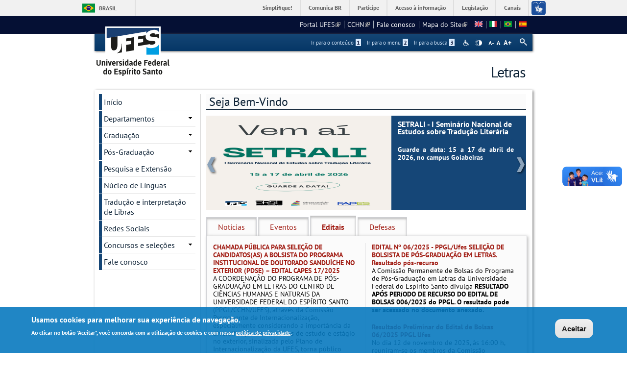

--- FILE ---
content_type: text/html; charset=utf-8
request_url: https://letras.ufes.br/pt-br/destaques?qt-quicktabs_noticias_interna=2
body_size: 19220
content:
<!DOCTYPE html PUBLIC "-//W3C//DTD XHTML+RDFa 1.0//EN"
  "http://www.w3.org/MarkUp/DTD/xhtml-rdfa-1.dtd">
<html xmlns="http://www.w3.org/1999/xhtml" xml:lang="pt-br" version="XHTML+RDFa 1.0" dir="ltr"
  xmlns:content="http://purl.org/rss/1.0/modules/content/"
  xmlns:dc="http://purl.org/dc/terms/"
  xmlns:foaf="http://xmlns.com/foaf/0.1/"
  xmlns:og="http://ogp.me/ns#"
  xmlns:rdfs="http://www.w3.org/2000/01/rdf-schema#"
  xmlns:sioc="http://rdfs.org/sioc/ns#"
  xmlns:sioct="http://rdfs.org/sioc/types#"
  xmlns:skos="http://www.w3.org/2004/02/skos/core#"
  xmlns:xsd="http://www.w3.org/2001/XMLSchema#">

<head profile="http://www.w3.org/1999/xhtml/vocab">
  <meta http-equiv="Content-Type" content="text/html; charset=utf-8" />
<meta name="Generator" content="Drupal 7 (http://drupal.org)" />
<link rel="shortcut icon" href="https://letras.ufes.br/sites/all/themes/padrao_ufes/favicon.ico" type="image/vnd.microsoft.icon" />
<meta name="viewport" content="width=device-width, initial-scale=1, maximum-scale=1" />
  <title>Seja Bem-Vindo | Letras</title>
  <style type="text/css" media="all">
@import url("https://letras.ufes.br/modules/system/system.base.css?snj2ff");
@import url("https://letras.ufes.br/modules/system/system.menus.css?snj2ff");
@import url("https://letras.ufes.br/modules/system/system.messages.css?snj2ff");
@import url("https://letras.ufes.br/modules/system/system.theme.css?snj2ff");
</style>
<style type="text/css" media="all">
@import url("https://letras.ufes.br/sites/all/modules/date/date_api/date.css?snj2ff");
@import url("https://letras.ufes.br/sites/all/modules/date/date_popup/themes/datepicker.1.7.css?snj2ff");
@import url("https://letras.ufes.br/modules/field/theme/field.css?snj2ff");
@import url("https://letras.ufes.br/modules/node/node.css?snj2ff");
@import url("https://letras.ufes.br/modules/search/search.css?snj2ff");
@import url("https://letras.ufes.br/sites/all/modules/site_alert/css/site-alert.css?snj2ff");
@import url("https://letras.ufes.br/modules/user/user.css?snj2ff");
@import url("https://letras.ufes.br/sites/all/modules/extlink/css/extlink.css?snj2ff");
@import url("https://letras.ufes.br/sites/all/modules/views/css/views.css?snj2ff");
@import url("https://letras.ufes.br/sites/all/modules/back_to_top/css/back_to_top_text.css?snj2ff");
@import url("https://letras.ufes.br/sites/all/modules/ckeditor/css/ckeditor.css?snj2ff");
</style>
<style type="text/css" media="all">
@import url("https://letras.ufes.br/sites/all/modules/ctools/css/ctools.css?snj2ff");
@import url("https://letras.ufes.br/sites/all/modules/dhtml_menu/dhtml_menu.css?snj2ff");
@import url("https://letras.ufes.br/sites/all/modules/jcarousel_ufes/skins/ufes/jcarousel-ufes.css?snj2ff");
@import url("https://letras.ufes.br/modules/locale/locale.css?snj2ff");
</style>
<style type="text/css" media="all">
<!--/*--><![CDATA[/*><!--*/
#backtotop{background:#CCCCCC;}
#backtotop:hover{background:#777777;border-color:#777777;}
#backtotop{color:#FFFFFF;}

/*]]>*/-->
</style>
<style type="text/css" media="all">
@import url("https://letras.ufes.br/sites/all/modules/eu_cookie_compliance/css/eu_cookie_compliance.css?snj2ff");
@import url("https://letras.ufes.br/sites/all/modules/responsive_menus/styles/responsive_menus_simple/css/responsive_menus_simple.css?snj2ff");
@import url("https://letras.ufes.br/sites/all/modules/quicktabs/css/quicktabs.css?snj2ff");
</style>

<!--[if lt IE 10]>
<style type="text/css" media="all">
@import url("https://letras.ufes.br/sites/letras.ufes.br/files/ctools/css/9e87f1a22674be62389fe810e353b2c1.css?snj2ff");
</style>
<![endif]-->
<style type="text/css" media="all">
@import url("https://letras.ufes.br/sites/letras.ufes.br/files/ctools/css/8695a9d3e23511e74e4cde79b7ae1666.css?snj2ff");
</style>
<style type="text/css" media="all">
@import url("https://letras.ufes.br/sites/all/themes/padrao_ufes/css/reset.css?snj2ff");
@import url("https://letras.ufes.br/sites/all/themes/padrao_ufes/css/html-reset.css?snj2ff");
@import url("https://letras.ufes.br/sites/all/themes/padrao_ufes/css/wireframes.css?snj2ff");
@import url("https://letras.ufes.br/sites/all/themes/padrao_ufes/css/layout-liquid.css?snj2ff");
@import url("https://letras.ufes.br/sites/all/themes/padrao_ufes/css/page-backgrounds.css?snj2ff");
@import url("https://letras.ufes.br/sites/all/themes/padrao_ufes/css/tabs.css?snj2ff");
@import url("https://letras.ufes.br/sites/all/themes/padrao_ufes/css/pages.css?snj2ff");
@import url("https://letras.ufes.br/sites/all/themes/padrao_ufes/css/blocks.css?snj2ff");
@import url("https://letras.ufes.br/sites/all/themes/padrao_ufes/css/navigation.css?snj2ff");
@import url("https://letras.ufes.br/sites/all/themes/padrao_ufes/css/views-styles.css?snj2ff");
@import url("https://letras.ufes.br/sites/all/themes/padrao_ufes/css/nodes.css?snj2ff");
@import url("https://letras.ufes.br/sites/all/themes/padrao_ufes/css/comments.css?snj2ff");
@import url("https://letras.ufes.br/sites/all/themes/padrao_ufes/css/forms.css?snj2ff");
@import url("https://letras.ufes.br/sites/all/themes/padrao_ufes/css/fields.css?snj2ff");
@import url("https://letras.ufes.br/sites/all/themes/padrao_ufes/css/personalizado/geral.css?snj2ff");
@import url("https://letras.ufes.br/sites/all/themes/padrao_ufes/css/personalizado/menu.css?snj2ff");
@import url("https://letras.ufes.br/sites/all/themes/padrao_ufes/css/personalizado/rodape.css?snj2ff");
@import url("https://letras.ufes.br/sites/all/themes/padrao_ufes/css/personalizado/rodape-interno.css?snj2ff");
@import url("https://letras.ufes.br/sites/all/themes/padrao_ufes/css/personalizado/cabecalho.css?snj2ff");
@import url("https://letras.ufes.br/sites/all/themes/padrao_ufes/css/personalizado/conteudo.css?snj2ff");
@import url("https://letras.ufes.br/sites/all/themes/padrao_ufes/css/personalizado/barra-ufes.css?snj2ff");
@import url("https://letras.ufes.br/sites/all/themes/padrao_ufes/css/personalizado/barra-esquerda.css?snj2ff");
@import url("https://letras.ufes.br/sites/all/themes/padrao_ufes/css/personalizado/barra-direita.css?snj2ff");
@import url("https://letras.ufes.br/sites/all/themes/padrao_ufes/css/personalizado/acessibilidade.css?snj2ff");
@import url("https://letras.ufes.br/sites/all/themes/padrao_ufes/css/personalizado/cardapio.css?snj2ff");
@import url("https://letras.ufes.br/sites/all/themes/padrao_ufes/css/personalizado/processoseletivo.css?snj2ff");
@import url("https://letras.ufes.br/sites/all/themes/padrao_ufes/css/personalizado/ods-onu.css?snj2ff");
@import url("https://letras.ufes.br/sites/all/themes/padrao_ufes/custom/modules/quicktabs/quicktabs_ufes.css?snj2ff");
@import url("https://letras.ufes.br/sites/all/themes/padrao_ufes/custom/modules/quicktabs/quicktabs-portal.css?snj2ff");
@import url("https://letras.ufes.br/sites/all/themes/padrao_ufes/custom/modules/quicktabs/quicktabs-interna.css?snj2ff");
@import url("https://letras.ufes.br/sites/all/themes/padrao_ufes/custom/modules/token_ufes/token_ufes.css?snj2ff");
</style>
<style type="text/css" media="all">
@import url("https://letras.ufes.br/sites/all/themes/padrao_ufes/custom/modules/jcarousel_ufes/jcarousel_ufes.css?snj2ff");
@import url("https://letras.ufes.br/sites/all/themes/padrao_ufes/custom/modules/jump_menu/jump_menu.css?snj2ff");
@import url("https://letras.ufes.br/sites/all/themes/padrao_ufes/custom/modules/webform_matrix_component/webform_matrix_component.css?snj2ff");
@import url("https://letras.ufes.br/sites/all/themes/padrao_ufes/custom/modules/text_resize/text_resize.css?snj2ff");
@import url("https://letras.ufes.br/sites/all/themes/padrao_ufes/custom/modules/high_contrast/high_contrast.css?snj2ff");
@import url("https://letras.ufes.br/sites/all/themes/padrao_ufes/custom/modules/tableau_public/tableau_public.css?snj2ff");
@import url("https://letras.ufes.br/sites/all/themes/padrao_ufes/custom/modules/site_alert/site_alert.css?snj2ff");
@import url("https://letras.ufes.br/sites/all/themes/padrao_ufes/css/personalizado/cores.css?snj2ff");
@import url("https://letras.ufes.br/sites/all/themes/padrao_ufes/css/extensive/responsive.css?snj2ff");
@import url("https://letras.ufes.br/sites/all/themes/padrao_ufes/css/extensive/responsive-menor-320.css?snj2ff");
</style>
<style type="text/css" media="print">
@import url("https://letras.ufes.br/sites/all/themes/padrao_ufes/css/print.css?snj2ff");
</style>

<!--[if IE]>
<style type="text/css" media="all">
@import url("https://letras.ufes.br/sites/all/themes/padrao_ufes/css/ie.css?snj2ff");
</style>
<![endif]-->

<!--[if lte IE 7]>
<style type="text/css" media="all">
@import url("https://letras.ufes.br/sites/all/themes/padrao_ufes/css/ie7.css?snj2ff");
</style>
<![endif]-->

<!--[if lte IE 6]>
<style type="text/css" media="all">
@import url("https://letras.ufes.br/sites/all/themes/padrao_ufes/css/ie6.css?snj2ff");
</style>
<![endif]-->
  <script type="text/javascript">
<!--//--><![CDATA[//><!--
var highContrast = {"link":"<a href=\"\/pt-br\" class=\"element-invisible element-focusable\" rel=\"nofollow\">Toggle high contrast<\/a>","cssFilePath":"\/sites\/all\/themes\/padrao_ufes\/css\/high_contrast.css","logoPath":"https:\/\/letras.ufes.br\/sites\/all\/themes\/padrao_ufes\/logo-hg.png"};var drupalHighContrast={};!function(){document.write("<script type='text/javascript' id='high-contrast-css-placeholder'>\x3C/script>");var e=document.getElementById("high-contrast-css-placeholder");!function(e){if("function"==typeof define&&define.amd)define(e);else if("object"==typeof exports)module.exports=e();else{var t=window.Cookies,n=window.Cookies=e();n.noConflict=function(){return window.Cookies=t,n}}}(function(){function e(){for(var e=0,t={};e<arguments.length;e++){var n=arguments[e];for(var o in n)t[o]=n[o]}return t}function t(n){function o(t,r,i){var a;if(arguments.length>1){if(i=e({path:"/"},o.defaults,i),"number"==typeof i.expires){var d=new Date;d.setMilliseconds(d.getMilliseconds()+864e5*i.expires),i.expires=d}try{a=JSON.stringify(r),/^[\{\[]/.test(a)&&(r=a)}catch(c){}return r=encodeURIComponent(String(r)),r=r.replace(/%(23|24|26|2B|3A|3C|3E|3D|2F|3F|40|5B|5D|5E|60|7B|7D|7C)/g,decodeURIComponent),t=encodeURIComponent(String(t)),t=t.replace(/%(23|24|26|2B|5E|60|7C)/g,decodeURIComponent),t=t.replace(/[\(\)]/g,escape),document.cookie=[t,"=",r,i.expires&&"; expires="+i.expires.toUTCString(),i.path&&"; path="+i.path,i.domain&&"; domain="+i.domain,i.secure?"; secure":""].join("")}t||(a={});for(var l=document.cookie?document.cookie.split("; "):[],s=/(%[0-9A-Z]{2})+/g,u=0;u<l.length;u++){var f=l[u].split("="),h=f[0].replace(s,decodeURIComponent),g=f.slice(1).join("=");'"'===g.charAt(0)&&(g=g.slice(1,-1));try{if(g=n&&n(g,h)||g.replace(s,decodeURIComponent),this.json)try{g=JSON.parse(g)}catch(c){}if(t===h){a=g;break}t||(a[h]=g)}catch(c){}}return a}return o.get=o.set=o,o.getJSON=function(){return o.apply({json:!0},[].slice.call(arguments))},o.defaults={},o.remove=function(t,n){o(t,"",e(n,{expires:-1}))},o.withConverter=t,o}return t()});var t=function(e){var t={option:[1,"<select multiple='multiple'>","</select>"],legend:[1,"<fieldset>","</fieldset>"],area:[1,"<map>","</map>"],param:[1,"<object>","</object>"],thead:[1,"<table>","</table>"],tr:[2,"<table><tbody>","</tbody></table>"],col:[2,"<table><tbody></tbody><colgroup>","</colgroup></table>"],td:[3,"<table><tbody><tr>","</tr></tbody></table>"],_default:[1,"<div>","</div>"]};t.optgroup=t.option,t.tbody=t.tfoot=t.colgroup=t.caption=t.thead,t.th=t.td;var n=document.createElement("div"),o=/<\s*\w.*?>/g.exec(e);if(null!=o){var n,r=o[0].replace(/</g,"").replace(/>/g,""),i=t[r]||t._default;e=i[1]+e+i[2],n.innerHTML=e;for(var a=i[0]+1;a--;)n=n.lastChild}else n.innerHTML=e,n=n.lastChild;return n};!function(){function e(){if(!o.isReady){try{document.documentElement.doScroll("left")}catch(t){return void setTimeout(e,1)}o.ready()}}var t,n,o=function(e,t){},r=(window.jQuery,window.$,!1),i=[];o.fn={ready:function(e){return o.bindReady(),o.isReady?e.call(document,o):i&&i.push(e),this}},o.isReady=!1,o.ready=function(){if(!o.isReady){if(!document.body)return setTimeout(o.ready,13);if(o.isReady=!0,i){for(var e,t=0;e=i[t++];)e.call(document,o);i=null}o.fn.triggerHandler&&o(document).triggerHandler("ready")}},o.bindReady=function(){if(!r){if(r=!0,"complete"===document.readyState)return o.ready();if(document.addEventListener)document.addEventListener("DOMContentLoaded",n,!1),window.addEventListener("load",o.ready,!1);else if(document.attachEvent){document.attachEvent("onreadystatechange",n),window.attachEvent("onload",o.ready);var t=!1;try{t=null==window.frameElement}catch(i){}document.documentElement.doScroll&&t&&e()}}},t=o(document),document.addEventListener?n=function(){document.removeEventListener("DOMContentLoaded",n,!1),o.ready()}:document.attachEvent&&(n=function(){"complete"===document.readyState&&(document.detachEvent("onreadystatechange",n),o.ready())}),window.jQuery=window.$=o}();var n=function(){var e=document.getElementById("block-delta-blocks-logo"),t=highContrast.logoPath;if(document.querySelectorAll&&"undefined"!=typeof t&&null!==e){var n=e.querySelectorAll("img");"undefined"==typeof n[0].logoPathOriginal&&(n[0].logoPathOriginal=n[0].src),n[0].src=t}},o=function(){var e=document.getElementById("block-delta-blocks-logo"),t=highContrast.logoPath;if(document.querySelectorAll&&"undefined"!=typeof t&&null!==e){var n=e.querySelectorAll("img");"undefined"!=typeof n[0].logoPathOriginal&&(n[0].src=n[0].logoPathOriginal)}},r=function(){var o=highContrast.cssFilePath;if("undefined"!=typeof o){var r=document.getElementById("high-contrast-css");null===r&&(r=t('<link type="text/css" id="high-contrast-css" rel="stylesheet" href="'+o+'" media="screen" />')),e.parentNode.insertBefore(r,e.nextSibling)}n(),Cookies.set("highContrastActivated","true","/")},i=function(){var e=document.getElementById("high-contrast-css");null!==e&&e.parentNode.removeChild(e),o(),Cookies.set("highContrastActivated","false","/")},a=function(){var e=Cookies.get("highContrastActivated");return"undefined"==typeof e?!1:"false"===e?!1:!0},d=function(){a()?(i(),Cookies.set("highContrastActivated","false","/")):(r(),Cookies.set("highContrastActivated","true","/"))},c=function(){var e=highContrast.link;e=t(e),e.onclick=function(){return d(),this.blur(),!1},document.getElementById("skip-link").appendChild(e)};drupalHighContrast.enableStyles=r,drupalHighContrast.disableStyles=i,drupalHighContrast.toggleHighContrast=d,a()&&r(),$.fn.ready(function(){a()&&n(),c()})}();

//--><!]]>
</script>
<script type="text/javascript" src="https://letras.ufes.br/misc/jquery.js?v=1.4.4"></script>
<script type="text/javascript" src="https://letras.ufes.br/misc/jquery-extend-3.4.0.js?v=1.4.4"></script>
<script type="text/javascript" src="https://letras.ufes.br/misc/jquery-html-prefilter-3.5.0-backport.js?v=1.4.4"></script>
<script type="text/javascript" src="https://letras.ufes.br/misc/jquery.once.js?v=1.2"></script>
<script type="text/javascript" src="https://letras.ufes.br/misc/drupal.js?snj2ff"></script>
<script type="text/javascript" src="https://letras.ufes.br/misc/ui/jquery.effects.core.min.js?v=1.8.7"></script>
<script type="text/javascript" src="https://letras.ufes.br/sites/all/modules/eu_cookie_compliance/js/jquery.cookie-1.4.1.min.js?v=1.4.1"></script>
<script type="text/javascript" src="https://letras.ufes.br/misc/jquery.form.js?v=2.52"></script>
<script type="text/javascript" src="https://letras.ufes.br/misc/form.js?v=7.102"></script>
<script type="text/javascript" src="https://letras.ufes.br/misc/form-single-submit.js?v=7.102"></script>
<script type="text/javascript" src="https://letras.ufes.br/misc/ajax.js?v=7.102"></script>
<script type="text/javascript" src="https://letras.ufes.br/sites/all/modules/spamspan/spamspan.js?snj2ff"></script>
<script type="text/javascript" src="https://letras.ufes.br/sites/all/modules/back_to_top/js/back_to_top.js?snj2ff"></script>
<script type="text/javascript" src="https://letras.ufes.br/misc/progress.js?snj2ff"></script>
<script type="text/javascript" src="https://letras.ufes.br/sites/letras.ufes.br/files/languages/pt-br_NarR-BelUzYbmX7Q2WeEnJ4EelJeJ56tG3onacNarkI.js?snj2ff"></script>
<script type="text/javascript" src="https://letras.ufes.br/sites/all/modules/dhtml_menu/dhtml_menu.js?snj2ff"></script>
<script type="text/javascript">
<!--//--><![CDATA[//><!--
var text_resize_scope = "ul.menu li a,.region a,#.region p,.region-hierarquia a,#page,p,h2,.region h1,.block a,.block span,select,form input,#site-slogan";
          var text_resize_minimum = "10";
          var text_resize_maximum = "18";
          var text_resize_line_height_allow = 1;
          var text_resize_line_height_min = "10";
          var text_resize_line_height_max = "26";
//--><!]]>
</script>
<script type="text/javascript" src="https://letras.ufes.br/sites/all/modules/text_resize/text_resize.js?snj2ff"></script>
<script type="text/javascript" src="https://letras.ufes.br/sites/all/modules/views/js/base.js?snj2ff"></script>
<script type="text/javascript" src="https://letras.ufes.br/sites/all/modules/jcarousel/js/jcarousel.js?snj2ff"></script>
<script type="text/javascript" src="https://letras.ufes.br/sites/all/modules/jcarousel/js/jquery.jcarousel.min.js?snj2ff"></script>
<script type="text/javascript" src="https://letras.ufes.br/sites/all/modules/views/js/ajax_view.js?snj2ff"></script>
<script type="text/javascript" src="https://letras.ufes.br/sites/all/modules/responsive_menus/styles/responsive_menus_simple/js/responsive_menus_simple.js?snj2ff"></script>
<script type="text/javascript" src="https://letras.ufes.br/misc/collapse.js?v=7.102"></script>
<script type="text/javascript" src="https://letras.ufes.br/sites/all/modules/quicktabs/js/quicktabs.js?snj2ff"></script>
<script type="text/javascript" src="https://letras.ufes.br/sites/all/modules/extlink/js/extlink.js?snj2ff"></script>
<script type="text/javascript" src="https://letras.ufes.br/sites/all/themes/padrao_ufes/js/jcarousel_ufes.js?snj2ff"></script>
<script type="text/javascript" src="https://letras.ufes.br/sites/all/themes/padrao_ufes/js/responsive.js?snj2ff"></script>
<script type="text/javascript" src="https://letras.ufes.br/sites/all/themes/padrao_ufes/js/search_ufes.js?snj2ff"></script>
<script type="text/javascript" src="https://letras.ufes.br/sites/all/themes/padrao_ufes/js/galeria.js?snj2ff"></script>
<script type="text/javascript" src="https://letras.ufes.br/sites/all/themes/padrao_ufes/js/cardapio.js?snj2ff"></script>
<script type="text/javascript" src="https://letras.ufes.br/sites/all/themes/padrao_ufes/js/processoseletivo.js?snj2ff"></script>
<script type="text/javascript">
<!--//--><![CDATA[//><!--
jQuery.extend(Drupal.settings, {"basePath":"\/","pathPrefix":"pt-br\/","setHasJsCookie":0,"ajaxPageState":{"theme":"padrao_ufes","theme_token":"mAKM32kJAYBgWqrsgIwDR6QvOAsnoDZ7p03kWo0sMVg","js":{"0":1,"sites\/all\/modules\/eu_cookie_compliance\/js\/eu_cookie_compliance.js":1,"1":1,"misc\/jquery.js":1,"misc\/jquery-extend-3.4.0.js":1,"misc\/jquery-html-prefilter-3.5.0-backport.js":1,"misc\/jquery.once.js":1,"misc\/drupal.js":1,"misc\/ui\/jquery.effects.core.min.js":1,"sites\/all\/modules\/eu_cookie_compliance\/js\/jquery.cookie-1.4.1.min.js":1,"misc\/jquery.form.js":1,"misc\/form.js":1,"misc\/form-single-submit.js":1,"misc\/ajax.js":1,"sites\/all\/modules\/spamspan\/spamspan.js":1,"sites\/all\/modules\/back_to_top\/js\/back_to_top.js":1,"misc\/progress.js":1,"public:\/\/languages\/pt-br_NarR-BelUzYbmX7Q2WeEnJ4EelJeJ56tG3onacNarkI.js":1,"sites\/all\/modules\/dhtml_menu\/dhtml_menu.js":1,"2":1,"sites\/all\/modules\/text_resize\/text_resize.js":1,"sites\/all\/modules\/views\/js\/base.js":1,"sites\/all\/modules\/jcarousel\/js\/jcarousel.js":1,"sites\/all\/modules\/jcarousel\/js\/jquery.jcarousel.min.js":1,"sites\/all\/modules\/views\/js\/ajax_view.js":1,"sites\/all\/modules\/responsive_menus\/styles\/responsive_menus_simple\/js\/responsive_menus_simple.js":1,"misc\/collapse.js":1,"sites\/all\/modules\/quicktabs\/js\/quicktabs.js":1,"sites\/all\/modules\/extlink\/js\/extlink.js":1,"sites\/all\/themes\/padrao_ufes\/js\/jcarousel_ufes.js":1,"sites\/all\/themes\/padrao_ufes\/js\/responsive.js":1,"sites\/all\/themes\/padrao_ufes\/js\/search_ufes.js":1,"sites\/all\/themes\/padrao_ufes\/js\/galeria.js":1,"sites\/all\/themes\/padrao_ufes\/js\/cardapio.js":1,"sites\/all\/themes\/padrao_ufes\/js\/processoseletivo.js":1},"css":{"modules\/system\/system.base.css":1,"modules\/system\/system.menus.css":1,"modules\/system\/system.messages.css":1,"modules\/system\/system.theme.css":1,"sites\/all\/modules\/date\/date_api\/date.css":1,"sites\/all\/modules\/date\/date_popup\/themes\/datepicker.1.7.css":1,"modules\/field\/theme\/field.css":1,"modules\/node\/node.css":1,"modules\/search\/search.css":1,"sites\/all\/modules\/site_alert\/css\/site-alert.css":1,"modules\/user\/user.css":1,"sites\/all\/modules\/extlink\/css\/extlink.css":1,"sites\/all\/modules\/views\/css\/views.css":1,"sites\/all\/modules\/back_to_top\/css\/back_to_top_text.css":1,"sites\/all\/modules\/ckeditor\/css\/ckeditor.css":1,"sites\/all\/modules\/ctools\/css\/ctools.css":1,"sites\/all\/modules\/dhtml_menu\/dhtml_menu.css":1,"sites\/all\/modules\/high_contrast\/high_contrast.css":1,"sites\/all\/modules\/text_resize\/text_resize.css":1,"sites\/all\/modules\/jcarousel_ufes\/skins\/ufes\/jcarousel-ufes.css":1,"modules\/locale\/locale.css":1,"0":1,"1":1,"2":1,"sites\/all\/modules\/eu_cookie_compliance\/css\/eu_cookie_compliance.css":1,"sites\/all\/modules\/responsive_menus\/styles\/responsive_menus_simple\/css\/responsive_menus_simple.css":1,"sites\/all\/modules\/quicktabs\/css\/quicktabs.css":1,"public:\/\/ctools\/css\/9e87f1a22674be62389fe810e353b2c1.css":1,"public:\/\/ctools\/css\/8695a9d3e23511e74e4cde79b7ae1666.css":1,"sites\/all\/themes\/padrao_ufes\/css\/reset.css":1,"sites\/all\/themes\/padrao_ufes\/css\/html-reset.css":1,"sites\/all\/themes\/padrao_ufes\/css\/wireframes.css":1,"sites\/all\/themes\/padrao_ufes\/css\/layout-liquid.css":1,"sites\/all\/themes\/padrao_ufes\/css\/page-backgrounds.css":1,"sites\/all\/themes\/padrao_ufes\/css\/tabs.css":1,"sites\/all\/themes\/padrao_ufes\/css\/pages.css":1,"sites\/all\/themes\/padrao_ufes\/css\/blocks.css":1,"sites\/all\/themes\/padrao_ufes\/css\/navigation.css":1,"sites\/all\/themes\/padrao_ufes\/css\/views-styles.css":1,"sites\/all\/themes\/padrao_ufes\/css\/nodes.css":1,"sites\/all\/themes\/padrao_ufes\/css\/comments.css":1,"sites\/all\/themes\/padrao_ufes\/css\/forms.css":1,"sites\/all\/themes\/padrao_ufes\/css\/fields.css":1,"sites\/all\/themes\/padrao_ufes\/css\/personalizado\/geral.css":1,"sites\/all\/themes\/padrao_ufes\/css\/personalizado\/menu.css":1,"sites\/all\/themes\/padrao_ufes\/css\/personalizado\/rodape.css":1,"sites\/all\/themes\/padrao_ufes\/css\/personalizado\/rodape-interno.css":1,"sites\/all\/themes\/padrao_ufes\/css\/personalizado\/cabecalho.css":1,"sites\/all\/themes\/padrao_ufes\/css\/personalizado\/conteudo.css":1,"sites\/all\/themes\/padrao_ufes\/css\/personalizado\/barra-ufes.css":1,"sites\/all\/themes\/padrao_ufes\/css\/personalizado\/barra-esquerda.css":1,"sites\/all\/themes\/padrao_ufes\/css\/personalizado\/barra-direita.css":1,"sites\/all\/themes\/padrao_ufes\/css\/personalizado\/acessibilidade.css":1,"sites\/all\/themes\/padrao_ufes\/css\/personalizado\/cardapio.css":1,"sites\/all\/themes\/padrao_ufes\/css\/personalizado\/processoseletivo.css":1,"sites\/all\/themes\/padrao_ufes\/css\/personalizado\/ods-onu.css":1,"sites\/all\/themes\/padrao_ufes\/custom\/modules\/quicktabs\/quicktabs_ufes.css":1,"sites\/all\/themes\/padrao_ufes\/custom\/modules\/quicktabs\/quicktabs-portal.css":1,"sites\/all\/themes\/padrao_ufes\/custom\/modules\/quicktabs\/quicktabs-interna.css":1,"sites\/all\/themes\/padrao_ufes\/custom\/modules\/token_ufes\/token_ufes.css":1,"sites\/all\/themes\/padrao_ufes\/custom\/modules\/jcarousel_ufes\/jcarousel_ufes.css":1,"sites\/all\/themes\/padrao_ufes\/custom\/modules\/jump_menu\/jump_menu.css":1,"sites\/all\/themes\/padrao_ufes\/custom\/modules\/webform_matrix_component\/webform_matrix_component.css":1,"sites\/all\/themes\/padrao_ufes\/custom\/modules\/text_resize\/text_resize.css":1,"sites\/all\/themes\/padrao_ufes\/custom\/modules\/high_contrast\/high_contrast.css":1,"sites\/all\/themes\/padrao_ufes\/custom\/modules\/tableau_public\/tableau_public.css":1,"sites\/all\/themes\/padrao_ufes\/custom\/modules\/site_alert\/site_alert.css":1,"sites\/all\/themes\/padrao_ufes\/css\/personalizado\/cores.css":1,"sites\/all\/themes\/padrao_ufes\/css\/extensive\/responsive.css":1,"sites\/all\/themes\/padrao_ufes\/css\/extensive\/responsive-menor-320.css":1,"sites\/all\/themes\/padrao_ufes\/css\/print.css":1,"sites\/all\/themes\/padrao_ufes\/css\/ie.css":1,"sites\/all\/themes\/padrao_ufes\/css\/ie7.css":1,"sites\/all\/themes\/padrao_ufes\/css\/ie6.css":1}},"dhtmlMenu":{"nav":"none","animation":{"effects":{"height":"height","opacity":"opacity","width":0},"speed":"500"},"effects":{"siblings":"close-same-tree","children":"none","remember":0},"filter":{"type":"blacklist","list":{"navigation":0,"linksufes":0,"management":"management","menudeconteudo":0,"shortcut-set-1":0,"user-menu":0}}},"jcarousel":{"ajaxPath":"\/pt-br\/jcarousel\/ajax\/views","carousels":{"jcarousel-dom-1":{"view_options":{"view_args":"","view_path":"destaques","view_base_path":"destaques","view_display_id":"page","view_name":"destaques","jcarousel_dom_id":1},"wrap":"both","skin":"ufes","visible":1,"auto":10,"autoPause":1,"start":1,"ajax":true,"scroll":1,"size":"692","selector":".jcarousel-dom-1"},"jcarousel-dom-2":{"view_options":{"view_args":"","view_path":"destaques","view_base_path":"destaques","view_display_id":"block_1","view_name":"destaques","jcarousel_dom_id":2},"wrap":"both","skin":"ufes","visible":1,"auto":10,"autoPause":1,"start":1,"ajax":true,"scroll":1,"size":"692","selector":".jcarousel-dom-2"}}},"back_to_top":{"back_to_top_button_trigger":100,"back_to_top_button_text":" ","#attached":{"library":[["system","ui"]]}},"eu_cookie_compliance":{"cookie_policy_version":"1.0.0","popup_enabled":1,"popup_agreed_enabled":0,"popup_hide_agreed":0,"popup_clicking_confirmation":0,"popup_scrolling_confirmation":0,"popup_html_info":"\u003Cdiv class=\u0022eu-cookie-compliance-banner eu-cookie-compliance-banner-info eu-cookie-compliance-banner--default\u0022\u003E\n  \u003Cdiv class=\u0022popup-content info\u0022\u003E\n    \u003Cdiv id=\u0022popup-text\u0022\u003E\n      \u003Ch2\u003EUsamos cookies para melhorar sua experi\u00eancia de navega\u00e7\u00e3o.\u003C\/h2\u003E\n\u003Cp\u003EAo clicar no bot\u00e3o \u0022Aceitar\u0022, voc\u00ea concorda com a utiliza\u00e7\u00e3o de cookies e com nossa \u003Ca href=\u0022https:\/\/sti.ufes.br\/hospedagemdesitios\/politicaprivacidade\u0022 target=\u0022_blank\u0022\u003Epol\u00edtica de privacidade\u003C\/a\u003E.\u003C\/p\u003E\n          \u003C\/div\u003E\n    \n    \u003Cdiv id=\u0022popup-buttons\u0022 class=\u0022\u0022\u003E\n      \u003Cbutton type=\u0022button\u0022 class=\u0022agree-button eu-cookie-compliance-default-button\u0022\u003EAceitar\u003C\/button\u003E\n          \u003C\/div\u003E\n  \u003C\/div\u003E\n\u003C\/div\u003E","use_mobile_message":false,"mobile_popup_html_info":"\u003Cdiv class=\u0022eu-cookie-compliance-banner eu-cookie-compliance-banner-info eu-cookie-compliance-banner--default\u0022\u003E\n  \u003Cdiv class=\u0022popup-content info\u0022\u003E\n    \u003Cdiv id=\u0022popup-text\u0022\u003E\n      \u003Ch2\u003EWe use cookies on this site to enhance your user experience\u003C\/h2\u003E\n\u003Cp\u003EBy tapping the Accept button, you agree to us doing so.\u003C\/p\u003E\n          \u003C\/div\u003E\n    \n    \u003Cdiv id=\u0022popup-buttons\u0022 class=\u0022\u0022\u003E\n      \u003Cbutton type=\u0022button\u0022 class=\u0022agree-button eu-cookie-compliance-default-button\u0022\u003EAceitar\u003C\/button\u003E\n          \u003C\/div\u003E\n  \u003C\/div\u003E\n\u003C\/div\u003E\n","mobile_breakpoint":"768","popup_html_agreed":"\u003Cdiv\u003E\n  \u003Cdiv class=\u0022popup-content agreed\u0022\u003E\n    \u003Cdiv id=\u0022popup-text\u0022\u003E\n      \u003Ch2\u003EThank you for accepting cookies\u003C\/h2\u003E\n\u003Cp\u003EYou can now hide this message or find out more about cookies.\u003C\/p\u003E\n    \u003C\/div\u003E\n    \u003Cdiv id=\u0022popup-buttons\u0022\u003E\n      \u003Cbutton type=\u0022button\u0022 class=\u0022hide-popup-button eu-cookie-compliance-hide-button\u0022\u003EHide\u003C\/button\u003E\n          \u003C\/div\u003E\n  \u003C\/div\u003E\n\u003C\/div\u003E","popup_use_bare_css":false,"popup_height":"auto","popup_width":"100%","popup_delay":1000,"popup_link":"\/pt-br","popup_link_new_window":0,"popup_position":null,"fixed_top_position":1,"popup_language":"pt-br","store_consent":false,"better_support_for_screen_readers":0,"reload_page":0,"domain":"","domain_all_sites":0,"popup_eu_only_js":0,"cookie_lifetime":"90","cookie_session":false,"disagree_do_not_show_popup":0,"method":"default","allowed_cookies":"","withdraw_markup":"\u003Cbutton type=\u0022button\u0022 class=\u0022eu-cookie-withdraw-tab\u0022\u003EPrivacy settings\u003C\/button\u003E\n\u003Cdiv class=\u0022eu-cookie-withdraw-banner\u0022\u003E\n  \u003Cdiv class=\u0022popup-content info\u0022\u003E\n    \u003Cdiv id=\u0022popup-text\u0022\u003E\n      \u003Ch2\u003EWe use cookies on this site to enhance your user experience\u003C\/h2\u003E\n\u003Cp\u003EYou have given your consent for us to set cookies.\u003C\/p\u003E\n    \u003C\/div\u003E\n    \u003Cdiv id=\u0022popup-buttons\u0022\u003E\n      \u003Cbutton type=\u0022button\u0022 class=\u0022eu-cookie-withdraw-button\u0022\u003EWithdraw consent\u003C\/button\u003E\n    \u003C\/div\u003E\n  \u003C\/div\u003E\n\u003C\/div\u003E\n","withdraw_enabled":false,"withdraw_button_on_info_popup":0,"cookie_categories":[],"cookie_categories_details":[],"enable_save_preferences_button":1,"cookie_name":"","containing_element":"body","automatic_cookies_removal":""},"responsive_menus":[{"toggler_text":"\u003Cspan class=\u0027hamburger-menu\u0027\u003E\u003C\/span\u003E\u003Cspan class=\u0027texto-menu-responsivo\u0027\u003EMenu\u003C\/span\u003E","selectors":["#block-menu-menudeconteudo,#block-menu-linksufes"],"media_size":"768","media_unit":"px","absolute":"1","responsive_menus_style":"responsive_menus_simple"}],"urlIsAjaxTrusted":{"\/pt-br\/destaques?qt-quicktabs_noticias_interna=2":true},"quicktabs":{"qt_quicktabs_noticias_interna":{"name":"quicktabs_noticias_interna","tabs":[{"vid":"noticias","display":"bloco_noticias","args":"","view_path":"destaques","view_dom_id":1,"ajax_args":"","actual_args":[]},{"vid":"noticias","display":"bloco_eventos","args":"","view_path":"destaques","view_dom_id":2,"ajax_args":"","actual_args":[]},{"vid":"noticias","display":"bloco_editais","args":"","view_path":"destaques","view_dom_id":3,"ajax_args":"","actual_args":[]},{"vid":"noticias","display":"bloco_defesas","args":"","view_path":"destaques","view_dom_id":4,"ajax_args":"","actual_args":[]}],"jcarousel":{"carousels":{"jcarousel-dom-2":{"view_options":{"view_args":"","view_path":"destaques","view_base_path":"destaques","view_display_id":"block_1","view_name":"destaques","jcarousel_dom_id":2},"wrap":"both","skin":"ufes","visible":1,"auto":10,"autoPause":1,"start":1,"ajax":true,"scroll":1,"size":"692","selector":".jcarousel-dom-2"}}}}},"extlink":{"extTarget":"_blank","extClass":"ext","extLabel":"(link is external)","extImgClass":0,"extIconPlacement":"append","extSubdomains":0,"extExclude":"","extInclude":"","extCssExclude":"","extCssExplicit":"#page-wrapper","extAlert":0,"extAlertText":"This link will take you to an external web site. We are not responsible for their content.","mailtoClass":"mailto","mailtoLabel":"(link sends e-mail)","extUseFontAwesome":false}});
//--><!]]>
</script>
</head>
<body class="html front not-logged-in one-sidebar sidebar-first page-destaques i18n-pt-br page-views" >
  <div id="skip-link">
    <a href="#main-menu" class="element-invisible element-focusable">Jump to Navigation</a>
  </div>
    
<div id="barra-ufes"><div class="section">
	  <div class="region region-barra-ufes">
    <div id="block-block-3" class="block block-block first last odd">

      
  <div class="content">
    <div id="barra-brasil" style="background:#7F7F7F; height: 20px; padding:0 0 0 10px;display:block;">
<ul id="menu-barra-temp" style="list-style:none;">
<li style="display:inline; float:left;padding-right:10px; margin-right:10px; border-right:1px solid #EDEDED"><a href="http://brasil.gov.br" style="font-family:sans,sans-serif; text-decoration:none; color:white;">Portal do Governo Brasileiro</a></li>
<li><a style="font-family:sans,sans-serif; text-decoration:none; color:white;" href="http://epwg.governoeletronico.gov.br/barra/atualize.html">Atualize sua Barra de Governo</a></li>
</ul>
</div>
  </div>

</div><!-- /.block -->
  </div><!-- /.region -->
</div></div> <!-- /.section, /#barra-ufes -->
<div id="page-wrapper"><div id="page">
	<div id="hierarquia-wrapper">
  	  		  <div class="region region-hierarquia">
    <div id="block-locale-language" class="block block-locale first odd">

      
  <div class="content">
    <ul class="language-switcher-locale-url"><li class="en first"><a href="/en" class="language-link" xml:lang="en"><img class="language-icon" typeof="foaf:Image" src="https://letras.ufes.br/sites/all/modules/languageicons/flags/en.png" width="16" height="12" alt="English" title="English" /></a></li>
<li class="it"><a href="/it" class="language-link" xml:lang="it"><img class="language-icon" typeof="foaf:Image" src="https://letras.ufes.br/sites/all/modules/languageicons/flags/it.png" width="16" height="12" alt="Italiano" title="Italiano" /></a></li>
<li class="pt-br active"><a href="/pt-br" class="language-link active" xml:lang="pt-br"><img class="language-icon" typeof="foaf:Image" src="https://letras.ufes.br/sites/all/modules/languageicons/flags/pt-br.png" width="16" height="12" alt="Português" title="Português" /></a></li>
<li class="es last"><a href="/es" class="language-link" xml:lang="es"><img class="language-icon" typeof="foaf:Image" src="https://letras.ufes.br/sites/all/modules/languageicons/flags/es.png" width="16" height="12" alt="Español" title="Español" /></a></li>
</ul>  </div>

</div><!-- /.block -->
<div id="block-menu-linksufes" class="block block-menu last even">

      
  <div class="content">
    <ul class="menu"><li class="first leaf dhtml-menu" id="dhtml_menu-274"><a href="http://portal.ufes.br/">Portal UFES</a></li>
<li class="leaf dhtml-menu" id="dhtml_menu-325"><a href="http://www.cchn.ufes.br" title="Centro de Ciências Humanas e Naturais">CCHN</a></li>
<li class="leaf dhtml-menu" id="dhtml_menu-273"><a href="/pt-br/fale-conosco">Fale conosco</a></li>
<li class="last leaf dhtml-menu" id="dhtml_menu-568"><a href="http://www.letras.ufes.br/mapa-do-site" title="">Mapa do Site</a></li>
</ul>  </div>

</div><!-- /.block -->
  </div><!-- /.region -->
  		</div> <!-- /#hierarquia-->
  <div id="header-wrapper"><div class="section clearfix">
    <div id="region-header-wrapper">
        <div class="region region-header">
    <div id="block-search-form" class="block block-search first odd">

      
  <div class="content">
    <form action="/pt-br/destaques?qt-quicktabs_noticias_interna=2" method="post" id="search-block-form" accept-charset="UTF-8"><div><div class="container-inline">
      <h2 class="element-invisible">Formulário de busca</h2>
    <div class="form-item form-type-textfield form-item-search-block-form">
  <label class="element-invisible" for="edit-search-block-form--2">Buscar </label>
 <input title="Digite os termos que você deseja procurar." placeholder="Buscar" type="text" id="edit-search-block-form--2" name="search_block_form" value="" size="27" maxlength="128" class="form-text" />
</div>
<div class="form-actions form-wrapper" id="edit-actions"><input alt="Buscar" type="image" id="edit-submit" name="submit" src="/sites/all/themes/padrao_ufes/images/lupa.png" class="form-submit" /></div><input type="hidden" name="form_build_id" value="form-0FOt3S1imvs73b_lmc8VcpCwhX4zqiNibRjHQgWu9Cs" />
<input type="hidden" name="form_id" value="search_block_form" />
</div>
</div></form>  </div>

</div><!-- /.block -->
<div id="block-text-resize-0" class="block block-text-resize even">

      
  <div class="content">
    <a href="javascript:;" class="changer" id="text_resize_decrease"><sup>-</sup>A</a> <a href="javascript:;" class="changer" id="text_resize_reset">A</a> <a href="javascript:;" class="changer" id="text_resize_increase"><sup>+</sup>A</a><div id="text_resize_clear"></div>  </div>

</div><!-- /.block -->
<div id="block-high-contrast-high-contrast-switcher" class="block block-high-contrast odd">

      
  <div class="content">
    
    <div class="high_contrast_switcher high_contrast_switcher_links">
      <p>
        <span class="high_contrast_switcher_label">Contrast:</span><span class="high_contrast_switcher_high"><a href="" onclick="drupalHighContrast.enableStyles();">High</a></span><span class="high_contrast_switcher_separator">|</span><span class="high_contrast_switcher_normal"><a href="" onclick="drupalHighContrast.disableStyles();">Normal</a></span></p>
    </div>
      </div>

</div><!-- /.block -->
<div id="block-block-6" class="block block-block even">

      
  <div class="content">
    <div>
	<a class="acessibilidade" href="/acessibilidade">Acessibilidade</a></div>
  </div>

</div><!-- /.block -->
<div id="block-block-7" class="block block-block last odd">

      
  <div class="content">
    <ul class="shortcuts">
<li id="link-content">
		<a accesskey="1" href="#main-content">Ir para o conteúdo <span>1</span></a></li>
<li class="first" id="link-menu">
		<a accesskey="2" href="#block-menu-menudeconteudo">Ir para o menu <span>2</span></a></li>
<li id="link-search">
		<a accesskey="3" href="#edit-search-block-form--2" onclick="document.getElementById('edit-search-block-form--2').select();return false;">Ir para a busca <span>3</span></a></li>
</ul>
  </div>

</div><!-- /.block -->
  </div><!-- /.region -->
    </div> <!-- /#region-header-wrapper-->
         <div id="logo-wrapper">
	<div id="block-delta-blocks-logo">
       	   <a href="http://www.ufes.br" title="Ufes" rel="ufes" id="logo"><img src="https://letras.ufes.br/sites/all/themes/padrao_ufes/logo.png" alt="Ufes" /></a>
	</div>
      </div>
    
	
        <div id="name-and-slogan">
                <div id="site-name"><strong>
            <a href="/pt-br" title="Início" rel="home"><span>Letras</span></a>
          </strong></div>
      
          </div><!-- /#name-and-slogan -->
  
  
  </div></div><!-- /.section, /#header -->

  <div id="main-wrapper"><div id="main" class="clearfix">

    
    
    <div id="content-wrapper">
      <div id="content" class="column">
      
        <div class="section">
            
        	  
  	              
        <a id="main-content"></a>
              
                                  <h1 class="title" id="page-title">Seja Bem-Vindo</h1>
                                          <div class="region region-content">
    <div id="block-views-destaques-block-1" class="block block-views first odd">

      
  <div class="content">
    <div class="view view-destaques view-id-destaques view-display-id-block_1 view-dom-id-e5505167dd8e01c6b202b7864866b3fa">
        
  
  
      <div class="view-content">
      <ul class="jcarousel jcarousel-view--destaques--block-1 jcarousel-dom-2 jcarousel-skin-ufes">
      <li class="jcarousel-item-1 odd" style="display: none;">  
  <div class="views-field views-field-field-image">        <div class="field-content"><a href="/pt-br/conteudo/setrali-i-seminario-nacional-de-estudos-sobre-traducao-literaria"><img typeof="foaf:Image" src="https://letras.ufes.br/sites/letras.ufes.br/files/styles/imagem-jcarousel/public/field/image/i_3.png?itok=eT5zUbt2" width="378" height="192" alt="" /></a></div>  </div>  
  <div class="views-field views-field-title">        <span class="field-content"><a href="/pt-br/conteudo/setrali-i-seminario-nacional-de-estudos-sobre-traducao-literaria">SETRALI - I Seminário Nacional de Estudos sobre Tradução Literária </a></span>  </div>  
  <div class="views-field views-field-body">        <div class="field-content"><p class="rtejustify"><strong>Guarde a data: 15 a 17 de abril de 2026, no campus Goiabeiras</strong></p></div>  </div></li>
      <li class="jcarousel-item-2 even" style="display: none;">  
  <div class="views-field views-field-field-image">        <div class="field-content"><a href="/pt-br/conteudo/pesquisadorases-do-ppgl-ufes-apresentam-importantes-trabalhos-em-2025"><img typeof="foaf:Image" src="https://letras.ufes.br/sites/letras.ufes.br/files/styles/imagem-jcarousel/public/field/image/imagem_logo_ppgl_14.jpg?itok=ei31Y_Yv" width="378" height="192" alt="" /></a></div>  </div>  
  <div class="views-field views-field-title">        <span class="field-content"><a href="/pt-br/conteudo/pesquisadorases-do-ppgl-ufes-apresentam-importantes-trabalhos-em-2025">Pesquisadoras/es do PPGL Ufes apresentam importantes trabalhos em 2025</a></span>  </div>  
  <div class="views-field views-field-body">        <div class="field-content"><p>Neste final de 2025 o saldo de trabalhos produzidos por docentes e discentes do Programa de Pós-Graduação em Letras da Universidade Federal do Espírito Santo é deveras significativo. São artigos (em periódicos especializados), capítulos de livros, livros autorais, organização de livros e eventos de reverberação nacional e internacional. Além disso, pesquisadoras/es do PPGL apresentaram trabalhos em eventos da área de Letras e afins, ampliando a rede de colaborações com pesquisadoras/es de universidades brasileiras e estrangeiras.</p></div>  </div></li>
      <li class="jcarousel-item-3 odd" style="display: none;">  
  <div class="views-field views-field-field-image">        <div class="field-content"><a href="/pt-br/conteudo/chamada-publica-para-selecao-de-candidatosas-bolsista-do-programa-institucional-de"><img typeof="foaf:Image" src="https://letras.ufes.br/sites/letras.ufes.br/files/styles/imagem-jcarousel/public/field/image/imagem_logo_ppgl_13.jpg?itok=-9Rl-F0b" width="378" height="192" alt="" /></a></div>  </div>  
  <div class="views-field views-field-title">        <span class="field-content"><a href="/pt-br/conteudo/chamada-publica-para-selecao-de-candidatosas-bolsista-do-programa-institucional-de">CHAMADA PÚBLICA PARA SELEÇÃO DE CANDIDATOS(AS) A BOLSISTA DO PROGRAMA INSTITUCIONAL DE DOUTORADO SANDUÍCHE NO EXTERIOR (PDSE) – EDITAL CAPES 17/2025</a></span>  </div>  
  <div class="views-field views-field-body">        <div class="field-content"><p>A COORDENAÇÃO DO PROGRAMA DE PÓS-GRADUAÇÃO EM LETRAS DO CENTRO DE CIÊNCIAS HUMANAS E NATURAIS DA UNIVERSIDADE FEDERAL DO ESPÍRITO SANTO (PPGL/CCHN/UFES), através da Comissão Permanente de Internacionalização, especialmente considerando a importância da diversificação dos destinos de estudo e estágio no exterior, sinalizada pelo Plano de Internacionalização da UFES, torna público edital de seleção de bolsista para Doutorado Sanduíche no Exterior vinculado ao Edital Capes nº 17/2025 (vide <a href="https://www.gov.br/capes/ptbr/acesso-a-informacao/acoes-e-" rel="nofollow">https://www.gov.br/ca</a></p></div>  </div></li>
      <li class="jcarousel-item-4 even" style="display: none;">  
  <div class="views-field views-field-title">        <span class="field-content"><a href="/pt-br/conteudo/resultado-da-chamada-publica-para-selecao-de-bolsista">RESULTADO DA CHAMADA PÚBLICA PARA SELEÇÃO DE BOLSISTA </a></span>  </div>  
  <div class="views-field views-field-body">        <div class="field-content"><p>RESULTADO DA CHAMADA PÚBLICA PARA SELEÇÃO DE BOLSISTA </p>
</div>  </div></li>
  </ul>
    </div>
  
  
  
  
  
  
</div>  </div>

</div><!-- /.block -->
<div id="block-quicktabs-quicktabs-noticias-interna" class="block block-quicktabs even">

      
  <div class="content">
    <div  id="quicktabs-quicktabs_noticias_interna" class="quicktabs-wrapper quicktabs-style-nostyle"><div class="item-list"><ul class="quicktabs-tabs quicktabs-style-nostyle"><li class="first"><a href="/pt-br/destaques?qt-quicktabs_noticias_interna=0#qt-quicktabs_noticias_interna" id="quicktabs-tab-quicktabs_noticias_interna-0" class="quicktabs-tab quicktabs-tab-view quicktabs-tab-view-noticias-bloco-noticias active">Notícias</a></li>
<li><a href="/pt-br/destaques?qt-quicktabs_noticias_interna=1#qt-quicktabs_noticias_interna" id="quicktabs-tab-quicktabs_noticias_interna-1" class="quicktabs-tab quicktabs-tab-view quicktabs-tab-view-noticias-bloco-eventos active">Eventos</a></li>
<li class="active"><a href="/pt-br/destaques?qt-quicktabs_noticias_interna=2#qt-quicktabs_noticias_interna" id="quicktabs-tab-quicktabs_noticias_interna-2" class="quicktabs-tab quicktabs-tab-view quicktabs-tab-view-noticias-bloco-editais active">Editais</a></li>
<li class="last"><a href="/pt-br/destaques?qt-quicktabs_noticias_interna=3#qt-quicktabs_noticias_interna" id="quicktabs-tab-quicktabs_noticias_interna-3" class="quicktabs-tab quicktabs-tab-view quicktabs-tab-view-noticias-bloco-defesas active">Defesas</a></li>
</ul></div><div id="quicktabs-container-quicktabs_noticias_interna" class="quicktabs_main quicktabs-style-nostyle"><div  id="quicktabs-tabpage-quicktabs_noticias_interna-0" class="quicktabs-tabpage quicktabs-hide"><div class="view view-noticias view-id-noticias view-display-id-bloco_noticias view-dom-id-580b4cbedac1570739186bc5d12cd080">
        
  
  
      <div class="view-content">
        <div class="views-responsive-grid views-responsive-grid-vertical views-columns-2">
  <div class="views-column views-column-1 views-column-first">
      <div class="views-row views-row-1 views-row-first">
      <div id="node-1627" class="node node-article node-promoted node-teaser clearfix" about="/pt-br/conteudo/setrali-i-seminario-nacional-de-estudos-sobre-traducao-literaria" typeof="sioc:Item foaf:Document">

  
        <h2 class="node-title"><a href="/pt-br/conteudo/setrali-i-seminario-nacional-de-estudos-sobre-traducao-literaria">SETRALI - I Seminário Nacional de Estudos sobre Tradução Literária </a></h2>
    <span property="dc:title" content="SETRALI - I Seminário Nacional de Estudos sobre Tradução Literária " class="rdf-meta element-hidden"></span>
  
  
  <div class="content">
    <div class="field field-name-body field-type-text-with-summary field-label-hidden"><div class="field-items"><div class="field-item even" property="content:encoded"><p class="rtejustify"><strong>Guarde a data: 15 a 17 de abril de 2026, no campus Goiabeiras</strong></p></div></div></div>  </div>

  
  
</div><!-- /.node -->
    </div>
      <div class="views-row views-row-2 views-row-last">
      <div id="node-1626" class="node node-article node-promoted node-teaser clearfix" about="/pt-br/conteudo/pesquisadorases-do-ppgl-ufes-apresentam-importantes-trabalhos-em-2025" typeof="sioc:Item foaf:Document">

  
        <h2 class="node-title"><a href="/pt-br/conteudo/pesquisadorases-do-ppgl-ufes-apresentam-importantes-trabalhos-em-2025">Pesquisadoras/es do PPGL Ufes apresentam importantes trabalhos em 2025</a></h2>
    <span property="dc:title" content="Pesquisadoras/es do PPGL Ufes apresentam importantes trabalhos em 2025" class="rdf-meta element-hidden"></span>
  
  
  <div class="content">
    <div class="field field-name-body field-type-text-with-summary field-label-hidden"><div class="field-items"><div class="field-item even" property="content:encoded"><p>Neste final de 2025 o saldo de trabalhos produzidos por docentes e discentes do Programa de Pós-Graduação em Letras da Universidade Federal do Espírito Santo é deveras significativo. São artigos (em periódicos especializados), capítulos de livros, livros autorais, organização de livros e eventos de reverberação nacional e internacional. Além disso, pesquisadoras/es do PPGL apresentaram trabalhos em eventos da área de Letras e afins, ampliando a rede de colaborações com pesquisadoras/es de universidades brasileiras e estrangeiras.</p></div></div></div>  </div>

  
  
</div><!-- /.node -->
    </div>
    </div>
  <div class="views-column views-column-2 views-column-last">
      <div class="views-row views-row-1 views-row-first">
      <div id="node-1625" class="node node-article node-promoted node-teaser clearfix" about="/pt-br/conteudo/chamada-publica-para-selecao-de-candidatosas-bolsista-do-programa-institucional-de" typeof="sioc:Item foaf:Document">

  
        <h2 class="node-title"><a href="/pt-br/conteudo/chamada-publica-para-selecao-de-candidatosas-bolsista-do-programa-institucional-de">CHAMADA PÚBLICA PARA SELEÇÃO DE CANDIDATOS(AS) A BOLSISTA DO PROGRAMA INSTITUCIONAL DE DOUTORADO SANDUÍCHE NO EXTERIOR (PDSE) – EDITAL CAPES 17/2025</a></h2>
    <span property="dc:title" content="CHAMADA PÚBLICA PARA SELEÇÃO DE CANDIDATOS(AS) A BOLSISTA DO PROGRAMA INSTITUCIONAL DE DOUTORADO SANDUÍCHE NO EXTERIOR (PDSE) – EDITAL CAPES 17/2025" class="rdf-meta element-hidden"></span>
  
  
  <div class="content">
    <div class="field field-name-body field-type-text-with-summary field-label-hidden"><div class="field-items"><div class="field-item even" property="content:encoded"><p>A COORDENAÇÃO DO PROGRAMA DE PÓS-GRADUAÇÃO EM LETRAS DO CENTRO DE CIÊNCIAS HUMANAS E NATURAIS DA UNIVERSIDADE FEDERAL DO ESPÍRITO SANTO (PPGL/CCHN/UFES), através da Comissão Permanente de Internacionalização, especialmente considerando a importância da diversificação dos destinos de estudo e estágio no exterior, sinalizada pelo Plano de Internacionalização da UFES, torna público edital de seleção de bolsista para Doutorado Sanduíche no Exterior vinculado ao Edital Capes nº 17/2025 (vide <a href="https://www.gov.br/capes/ptbr/acesso-a-informacao/acoes-e-" rel="nofollow">https://www.gov.br/ca</a></p></div></div></div>  </div>

  
  
</div><!-- /.node -->
    </div>
      <div class="views-row views-row-2 views-row-last">
      <div id="node-1612" class="node node-article node-promoted node-teaser clearfix" about="/pt-br/conteudo/resultado-da-chamada-publica-para-selecao-de-bolsista" typeof="sioc:Item foaf:Document">

  
        <h2 class="node-title"><a href="/pt-br/conteudo/resultado-da-chamada-publica-para-selecao-de-bolsista">RESULTADO DA CHAMADA PÚBLICA PARA SELEÇÃO DE BOLSISTA </a></h2>
    <span property="dc:title" content="RESULTADO DA CHAMADA PÚBLICA PARA SELEÇÃO DE BOLSISTA " class="rdf-meta element-hidden"></span>
  
  
  <div class="content">
    <div class="field field-name-body field-type-text-with-summary field-label-hidden"><div class="field-items"><div class="field-item even" property="content:encoded"><p>RESULTADO DA CHAMADA PÚBLICA PARA SELEÇÃO DE BOLSISTA </p>
</div></div></div>  </div>

  
  
</div><!-- /.node -->
    </div>
    </div>
  </div>
    </div>
  
  
  
      
<div class="more-link">
  <a href="/pt-br/noticias">
    Todas as notícias  </a>
</div>
  
  
  
</div></div><div  id="quicktabs-tabpage-quicktabs_noticias_interna-1" class="quicktabs-tabpage quicktabs-hide"><div class="view view-noticias view-id-noticias view-display-id-bloco_eventos view-dom-id-032e57b83b02fb62dbd30d56f6dc4492">
        
  
  
      <div class="view-content">
        <div class="views-responsive-grid views-responsive-grid-vertical views-columns-2">
  <div class="views-column views-column-1 views-column-first">
      <div class="views-row views-row-1 views-row-first">
      <div id="node-1627" class="node node-article node-promoted node-teaser clearfix" about="/pt-br/conteudo/setrali-i-seminario-nacional-de-estudos-sobre-traducao-literaria" typeof="sioc:Item foaf:Document">

  
        <h2 class="node-title"><a href="/pt-br/conteudo/setrali-i-seminario-nacional-de-estudos-sobre-traducao-literaria">SETRALI - I Seminário Nacional de Estudos sobre Tradução Literária </a></h2>
    <span property="dc:title" content="SETRALI - I Seminário Nacional de Estudos sobre Tradução Literária " class="rdf-meta element-hidden"></span>
  
  
  <div class="content">
    <div class="field field-name-body field-type-text-with-summary field-label-hidden"><div class="field-items"><div class="field-item even" property="content:encoded"><p class="rtejustify"><strong>Guarde a data: 15 a 17 de abril de 2026, no campus Goiabeiras</strong></p></div></div></div>  </div>

  
  
</div><!-- /.node -->
    </div>
      <div class="views-row views-row-2 views-row-last">
      <div id="node-1611" class="node node-article node-promoted node-teaser clearfix" about="/pt-br/conteudo/palestra-de-gustavo-bernardo-krause-e-sarau-com-carla-guerson-e-outras-escritoras" typeof="sioc:Item foaf:Document">

  
        <h2 class="node-title"><a href="/pt-br/conteudo/palestra-de-gustavo-bernardo-krause-e-sarau-com-carla-guerson-e-outras-escritoras">Palestra de Gustavo Bernardo Krause e sarau com Carla Guerson e outras escritoras</a></h2>
    <span property="dc:title" content="Palestra de Gustavo Bernardo Krause e sarau com Carla Guerson e outras escritoras" class="rdf-meta element-hidden"></span>
  
  
  <div class="content">
    <div class="field field-name-body field-type-text-with-summary field-label-hidden"><div class="field-items"><div class="field-item even" property="content:encoded"><div>
<p class="rtejustify">No dia 27 de novembro, a partir das 19h (pontualmente), esperamos você na Casa Cousa/Livraria Catraia para uma noite literária de encontros, debates e poesia. Começamos com uma palestra do professor da UERJ e escritor Gustavo Bernardo sobre o patriarcado e o machismo como sementes do fascismo brasileiro, a partir de uma interpretação dos romances <em>Lucíola, Diva </em>e <em>Senhora,</em> de José de Alencar. Mediação de Vitor Cei.</p></div></div></div></div>  </div>

  
  
</div><!-- /.node -->
    </div>
    </div>
  <div class="views-column views-column-2 views-column-last">
      <div class="views-row views-row-1 views-row-first">
      <div id="node-1609" class="node node-article node-promoted node-teaser clearfix" about="/pt-br/conteudo/programacao-completa-do-coloquio-internacional-arte-e-politica-rastros-da-violencia-no" typeof="sioc:Item foaf:Document">

  
        <h2 class="node-title"><a href="/pt-br/conteudo/programacao-completa-do-coloquio-internacional-arte-e-politica-rastros-da-violencia-no">Programação completa do Colóquio Internacional Arte e Política. Rastros da violência no Brasil, na América Latina e em espectros além-mar</a></h2>
    <span property="dc:title" content="Programação completa do Colóquio Internacional Arte e Política. Rastros da violência no Brasil, na América Latina e em espectros além-mar" class="rdf-meta element-hidden"></span>
  
  
  <div class="content">
    <div class="field field-name-body field-type-text-with-summary field-label-hidden"><div class="field-items"><div class="field-item even" property="content:encoded"><p>COLÓQUIO INTERNACIONAL</p>
<p>ARTE E POLÍTICA: RASTROS DA VIOLÊNCIA NO BRASIL, NA AMÉRICA LATINA E EM ESPECTROS ALÉM-MAR</p>
<p>1º a 5 de dezembro de 2025, Universidade Federal do Espírito Santo (Campus Universitário de Goiabeiras).</p>
<p>Organizadores:</p>
<p>Gaspar Paz (Ufes), Thaynã Targa (Nova de Lisboa), Thays Alves Costa (IFPA), Roney Jesus Ribeiro (Ufes), Margarida Brito Alves (Nova de Lisboa), Cristina Pratas Cruzeiro (Nova de Lisboa)</p></div></div></div>  </div>

  
  
</div><!-- /.node -->
    </div>
      <div class="views-row views-row-2 views-row-last">
      <div id="node-1603" class="node node-article node-promoted node-teaser clearfix" about="/pt-br/conteudo/pre-lancamento-do-romance-metafisica-de-carrasco-do-prof-dr-vitor-cei" typeof="sioc:Item foaf:Document">

  
        <h2 class="node-title"><a href="/pt-br/conteudo/pre-lancamento-do-romance-metafisica-de-carrasco-do-prof-dr-vitor-cei">Pré-lançamento do romance Metafísica de Carrasco, do Prof. Dr. Vitor Cei</a></h2>
    <span property="dc:title" content="Pré-lançamento do romance Metafísica de Carrasco, do Prof. Dr. Vitor Cei" class="rdf-meta element-hidden"></span>
  
  
  <div class="content">
    <div class="field field-name-body field-type-text-with-summary field-label-hidden"><div class="field-items"><div class="field-item even" property="content:encoded"><p class="rtejustify"><em>Metafísica de carrasco</em>, romance de estreia de Vitor Cei, professor de literatura do Departamento de Letras e do Programa de Pós-graduação em Letras da Ufes, é um livro híbrido que mescla ensaio e poesia, fato e ficção, pesquisa minuciosa e imaginação narrativa marcada por um mergulho intenso no realismo alucinatório.</p></div></div></div>  </div>

  
  
</div><!-- /.node -->
    </div>
    </div>
  </div>
    </div>
  
  
  
      
<div class="more-link">
  <a href="/pt-br/noticias">
    Todas as notícias  </a>
</div>
  
  
  
</div></div><div  id="quicktabs-tabpage-quicktabs_noticias_interna-2" class="quicktabs-tabpage "><div class="view view-noticias view-id-noticias view-display-id-bloco_editais view-dom-id-d0f2b940a1c630da85c62579ca3ab2cb">
        
  
  
      <div class="view-content">
        <div class="views-responsive-grid views-responsive-grid-vertical views-columns-2">
  <div class="views-column views-column-1 views-column-first">
      <div class="views-row views-row-1 views-row-first">
      <div id="node-1625" class="node node-article node-promoted node-teaser clearfix" about="/pt-br/conteudo/chamada-publica-para-selecao-de-candidatosas-bolsista-do-programa-institucional-de" typeof="sioc:Item foaf:Document">

  
        <h2 class="node-title"><a href="/pt-br/conteudo/chamada-publica-para-selecao-de-candidatosas-bolsista-do-programa-institucional-de">CHAMADA PÚBLICA PARA SELEÇÃO DE CANDIDATOS(AS) A BOLSISTA DO PROGRAMA INSTITUCIONAL DE DOUTORADO SANDUÍCHE NO EXTERIOR (PDSE) – EDITAL CAPES 17/2025</a></h2>
    <span property="dc:title" content="CHAMADA PÚBLICA PARA SELEÇÃO DE CANDIDATOS(AS) A BOLSISTA DO PROGRAMA INSTITUCIONAL DE DOUTORADO SANDUÍCHE NO EXTERIOR (PDSE) – EDITAL CAPES 17/2025" class="rdf-meta element-hidden"></span>
  
  
  <div class="content">
    <div class="field field-name-body field-type-text-with-summary field-label-hidden"><div class="field-items"><div class="field-item even" property="content:encoded"><p>A COORDENAÇÃO DO PROGRAMA DE PÓS-GRADUAÇÃO EM LETRAS DO CENTRO DE CIÊNCIAS HUMANAS E NATURAIS DA UNIVERSIDADE FEDERAL DO ESPÍRITO SANTO (PPGL/CCHN/UFES), através da Comissão Permanente de Internacionalização, especialmente considerando a importância da diversificação dos destinos de estudo e estágio no exterior, sinalizada pelo Plano de Internacionalização da UFES, torna público edital de seleção de bolsista para Doutorado Sanduíche no Exterior vinculado ao Edital Capes nº 17/2025 (vide <a href="https://www.gov.br/capes/ptbr/acesso-a-informacao/acoes-e-" rel="nofollow">https://www.gov.br/ca</a></p></div></div></div>  </div>

  
  
</div><!-- /.node -->
    </div>
      <div class="views-row views-row-2 views-row-last">
      <div id="node-1612" class="node node-article node-promoted node-teaser clearfix" about="/pt-br/conteudo/resultado-da-chamada-publica-para-selecao-de-bolsista" typeof="sioc:Item foaf:Document">

  
        <h2 class="node-title"><a href="/pt-br/conteudo/resultado-da-chamada-publica-para-selecao-de-bolsista">RESULTADO DA CHAMADA PÚBLICA PARA SELEÇÃO DE BOLSISTA </a></h2>
    <span property="dc:title" content="RESULTADO DA CHAMADA PÚBLICA PARA SELEÇÃO DE BOLSISTA " class="rdf-meta element-hidden"></span>
  
  
  <div class="content">
    <div class="field field-name-body field-type-text-with-summary field-label-hidden"><div class="field-items"><div class="field-item even" property="content:encoded"><p>RESULTADO DA CHAMADA PÚBLICA PARA SELEÇÃO DE BOLSISTA </p>
</div></div></div>  </div>

  
  
</div><!-- /.node -->
    </div>
    </div>
  <div class="views-column views-column-2 views-column-last">
      <div class="views-row views-row-1 views-row-first">
      <div id="node-1610" class="node node-article node-promoted node-teaser clearfix" about="/pt-br/conteudo/edital-no-062025-ppglufes-selecao-de-bolsista-de-pos-graduacao-em-letras-resultado-pos" typeof="sioc:Item foaf:Document">

  
        <h2 class="node-title"><a href="/pt-br/conteudo/edital-no-062025-ppglufes-selecao-de-bolsista-de-pos-graduacao-em-letras-resultado-pos">EDITAL Nº 06/2025 - PPGL/Ufes SELEÇÃO DE BOLSISTA DE PÓS-GRADUAÇÃO EM LETRAS. Resultado pós-recurso</a></h2>
    <span property="dc:title" content="EDITAL Nº 06/2025 - PPGL/Ufes SELEÇÃO DE BOLSISTA DE PÓS-GRADUAÇÃO EM LETRAS. Resultado pós-recurso" class="rdf-meta element-hidden"></span>
  
  
  <div class="content">
    <div class="field field-name-body field-type-text-with-summary field-label-hidden"><div class="field-items"><div class="field-item even" property="content:encoded"><p>A Comissão Permanente de Bolsas do Programa de Pós-Graduação em Letras da Universidade Federal do Espírito Santo divulga<strong> RESULTADO APÓS PERíODO DE RECURSO DO EDITAL DE BOLSAS 006/2025 do PPGL</strong><strong>. O resultado pode ser acessado no documento</strong> <strong>anexado. </strong></p>
</div></div></div>  </div>

  
  
</div><!-- /.node -->
    </div>
      <div class="views-row views-row-2 views-row-last">
      <div id="node-1607" class="node node-article node-promoted node-teaser clearfix" about="/pt-br/conteudo/resultado-preliminar-do-edital-de-bolsas-062025-ppgl-ufes" typeof="sioc:Item foaf:Document">

  
        <h2 class="node-title"><a href="/pt-br/conteudo/resultado-preliminar-do-edital-de-bolsas-062025-ppgl-ufes">Resultado Preliminar do Edital de Bolsas 06/2025 PPGL Ufes</a></h2>
    <span property="dc:title" content="Resultado Preliminar do Edital de Bolsas 06/2025 PPGL Ufes" class="rdf-meta element-hidden"></span>
  
  
  <div class="content">
    <div class="field field-name-body field-type-text-with-summary field-label-hidden"><div class="field-items"><div class="field-item even" property="content:encoded"><p>No dia 12 de novembro de 2025, às 16:00 h, reuniram-se os membros da Comissão Permanente de Bolsas do Programa de Pós-Graduação em Letras da Universidade Federal do Espírito Santo para deliberar sobre <strong>– RESULTADO PRELIMINAR DO EDITAL DE BOLSAS 006/2025 do PPGL</strong><strong>. </strong>Após a análise da documentação e a aplicação dos critérios de pesos e especifidades de cada  candidato(a), chegou-se ao quadro que se encontra anexo<strong>. </strong></p>
</div></div></div>  </div>

  
  
</div><!-- /.node -->
    </div>
    </div>
  </div>
    </div>
  
  
  
      
<div class="more-link">
  <a href="/pt-br/noticias">
    Todas as notícias  </a>
</div>
  
  
  
</div></div><div  id="quicktabs-tabpage-quicktabs_noticias_interna-3" class="quicktabs-tabpage quicktabs-hide"><div class="view view-noticias view-id-noticias view-display-id-bloco_defesas view-dom-id-41b0e4f44cc4f74619b654b953345b22">
        
  
  
      <div class="view-content">
        <div class="views-responsive-grid views-responsive-grid-vertical views-columns-2">
  <div class="views-column views-column-1 views-column-first">
      <div class="views-row views-row-1 views-row-first">
      <div id="node-1518" class="node node-article node-promoted node-teaser clearfix" about="/pt-br/conteudo/seminario-contribuicoes-da-diaspora-africana-para-lei-106392003-dialogos-entre-brasil-e" typeof="sioc:Item foaf:Document">

  
        <h2 class="node-title"><a href="/pt-br/conteudo/seminario-contribuicoes-da-diaspora-africana-para-lei-106392003-dialogos-entre-brasil-e">Seminário - As contribuições da diáspora africana para a Lei 10.639/2003: diálogos entre Brasil e Moçambique</a></h2>
    <span property="dc:title" content="Seminário - As contribuições da diáspora africana para a Lei 10.639/2003: diálogos entre Brasil e Moçambique" class="rdf-meta element-hidden"></span>
  
  
  <div class="content">
    <div class="field field-name-body field-type-text-with-summary field-label-hidden"><div class="field-items"><div class="field-item even" property="content:encoded"><p>Aprovado pela Chamada CNPq/MIR no 02/2024, destinada a apoiar eventos<br />
científicos relacionados à questão racial e a suas políticas públicas (Ministério da<br />
Igualdade Racial e Conselho Nacional de Desenvolvimento Científico e<br />
Tecnológico), o Seminário “As contribuições da diáspora africana para a Lei<br />
10.639/2003: diálogos entre Brasil e Moçambique” ocorrerá, em modalidade<br />
presencial, entre os dias 8 a 10 de julho de 2025, na Universidade Federal do<br />
Espírito Santo (Ufes), com grande parte de suas atividades concentradas no<br />
Centro de Educação. </p></div></div></div>  </div>

  
  
</div><!-- /.node -->
    </div>
      <div class="views-row views-row-2 views-row-last">
      <div id="node-1460" class="node node-article node-promoted node-teaser clearfix" about="/pt-br/conteudo/defesa-de-tese-de-camila-teixeira-gabriel-baiao" typeof="sioc:Item foaf:Document">

  
        <h2 class="node-title"><a href="/pt-br/conteudo/defesa-de-tese-de-camila-teixeira-gabriel-baiao">Defesa de Tese de Camila Teixeira Gabriel Baião</a></h2>
    <span property="dc:title" content="Defesa de Tese de Camila Teixeira Gabriel Baião" class="rdf-meta element-hidden"></span>
  
  
  <div class="content">
    <div class="field field-name-body field-type-text-with-summary field-label-hidden"><div class="field-items"><div class="field-item even" property="content:encoded"><p>Defesa de Tese de <strong>Camila Teixeira Gabriel Baião</strong>, intitulada <strong>“Baiões, Bárbaros, Baihunos: A Antropofagia como Alternativa Decolonial nas Canções de Belchior” </strong>Será realizada no Programa de Pós-graduação em Letras,  <strong>dia 20 de dezembro de 2024, às 14h</strong><br />
<strong>Link:</strong> <a href="https://meet.google.com/stz-sije-nrt" rel="nofollow">https://meet.google.com/stz-sije-nrt</a></p></div></div></div>  </div>

  
  
</div><!-- /.node -->
    </div>
    </div>
  <div class="views-column views-column-2 views-column-last">
      <div class="views-row views-row-1 views-row-first">
      <div id="node-1449" class="node node-article node-promoted node-teaser clearfix" about="/pt-br/conteudo/defesa-de-tese-de-marcos-alexandre-do-amaral-ramos-junior" typeof="sioc:Item foaf:Document">

  
        <h2 class="node-title"><a href="/pt-br/conteudo/defesa-de-tese-de-marcos-alexandre-do-amaral-ramos-junior">Defesa de Tese de Marcos Alexandre do Amaral Ramos Júnior</a></h2>
    <span property="dc:title" content="Defesa de Tese de Marcos Alexandre do Amaral Ramos Júnior" class="rdf-meta element-hidden"></span>
  
  
  <div class="content">
    <div class="field field-name-body field-type-text-with-summary field-label-hidden"><div class="field-items"><div class="field-item even" property="content:encoded"><p>Defesa de Tese de <strong>Marcos Alexandre do Amaral Ramos Júnior</strong>,  “O PACTO NA MIRA DO OFÁ: Estética Radical Negra, Imaginação Política e Colapso da Canção”, será realizada no <strong>dia 29 de novembro de 2024, às 15h, Link de acesso</strong>: <a href="https://meet.google.com/jqx-ifqk-wsj" rel="nofollow">https://meet.google.com/jqx-ifqk-wsj</a></p></div></div></div>  </div>

  
  
</div><!-- /.node -->
    </div>
      <div class="views-row views-row-2 views-row-last">
      <div id="node-1447" class="node node-article node-promoted node-teaser clearfix" about="/pt-br/conteudo/defesa-de-tese-de-maikely-teixeira-colombini" typeof="sioc:Item foaf:Document">

  
        <h2 class="node-title"><a href="/pt-br/conteudo/defesa-de-tese-de-maikely-teixeira-colombini">Defesa de Tese de Maikely Teixeira Colombini </a></h2>
    <span property="dc:title" content="Defesa de Tese de Maikely Teixeira Colombini " class="rdf-meta element-hidden"></span>
  
  
  <div class="content">
    <div class="field field-name-body field-type-text-with-summary field-label-hidden"><div class="field-items"><div class="field-item even" property="content:encoded"><p>Defesa de Tese de <strong>Maikely Teixeira Colombini</strong> “ENTRE O FATO E O FICTO: UMA ANÁLISE DOS DATILOSCRITOS PUBLICADOS POR RUBEM BRAGA NO JORNAL "CORREIO DO SUL" NA DÉCADA DE 1920” será realizada no <strong>dia 11 de dezembro de 2024, às 13h30, via webconferência pelo link</strong>: Meet: tdx-cwmo-yne</p></div></div></div>  </div>

  
  
</div><!-- /.node -->
    </div>
    </div>
  </div>
    </div>
  
  
  
      
<div class="more-link">
  <a href="/pt-br/noticias">
    Todas as notícias  </a>
</div>
  
  
  
</div></div></div></div>  </div>

</div><!-- /.block -->
  </div><!-- /.region -->
              </div></div><!-- /.section, /#content -->
	  
        <div class="region region-sidebar-first column sidebar"><div class="section">
    <div id="block-menu-menudeconteudo" class="block block-menu first last odd">

      
  <div class="content">
    <ul class="menu"><li class="first leaf dhtml-menu" id="dhtml_menu-456"><a href="http://www.letras.ufes.br/" title="">Início</a></li>
<li class="collapsed dhtml-menu start-collapsed" id="dhtml_menu-457"><a href="/pt-br/departamento" title="">Departamentos</a><ul class="menu"><li class="first expanded dhtml-menu collapsed start-collapsed" id="dhtml_menu-1316"><a title="" class="nolink" tabindex="0">Letras</a><ul class="menu"><li class="first leaf dhtml-menu" id="dhtml_menu-1320"><a href="/pt-br/apresentacao-dlt">Apresentação</a></li>
<li class="leaf dhtml-menu" id="dhtml_menu-1321"><a href="/pt-br/docentes-dlt">Docentes</a></li>
<li class="leaf dhtml-menu" id="dhtml_menu-1324"><a href="/pt-br/atas-dlt">Atas</a></li>
<li class="last leaf dhtml-menu" id="dhtml_menu-1329"><a href="/pt-br/disciplinas-0">Disciplinas</a></li>
</ul></li>
<li class="expanded dhtml-menu collapsed start-collapsed" id="dhtml_menu-1318"><a title="" class="nolink" tabindex="0">Línguas Estrangeiras</a><ul class="menu"><li class="first leaf dhtml-menu" id="dhtml_menu-1322"><a href="/pt-br/apresentacao-dle">Aprensentação</a></li>
<li class="leaf dhtml-menu" id="dhtml_menu-1327"><a href="/pt-br/docentes-dle">Docentes</a></li>
<li class="leaf dhtml-menu" id="dhtml_menu-1325"><a href="/pt-br/atas-dle">Atas</a></li>
<li class="last leaf dhtml-menu" id="dhtml_menu-1330"><a href="/pt-br/disciplinas-dle">Disciplinas</a></li>
</ul></li>
<li class="expanded dhtml-menu collapsed start-collapsed" id="dhtml_menu-1317"><a title="" class="nolink" tabindex="0">Línguas Vernáculas</a><ul class="menu"><li class="first leaf dhtml-menu" id="dhtml_menu-1323"><a href="/pt-br/apresentacao-dlv">Apresentação</a></li>
<li class="leaf dhtml-menu" id="dhtml_menu-1328"><a href="/pt-br/docentes-dlv">Docentes</a></li>
<li class="leaf dhtml-menu" id="dhtml_menu-1326"><a href="/pt-br/atas-dlv">Atas</a></li>
<li class="last leaf dhtml-menu" id="dhtml_menu-1331"><a href="/pt-br/disciplinas-dlv">Disciplinas</a></li>
</ul></li>
<li class="last expanded dhtml-menu collapsed start-collapsed" id="dhtml_menu-1319"><a title="" class="nolink" tabindex="0">Línguas e Letras (Extinto)</a><ul class="menu"><li class="first leaf dhtml-menu" id="dhtml_menu-458"><a href="/pt-br/apresentacao">Apresentação</a></li>
<li class="leaf dhtml-menu" id="dhtml_menu-752"><a href="/pt-br/docentes" title="Docentes do DLL">Docentes</a></li>
<li class="expanded dhtml-menu collapsed start-collapsed" id="dhtml_menu-638"><a href="/pt-br/projetos-de-ensino" title="">Ensino</a><ul class="menu"><li class="first leaf dhtml-menu" id="dhtml_menu-754"><a href="/pt-br/programas-de-disciplinas-0">Programas de Disciplinas</a></li>
<li class="last leaf dhtml-menu" id="dhtml_menu-960"><a href="/pt-br/trabalhos-de-conclusao-de-curso">Trabalhos de Conclusão de Curso</a></li>
</ul></li>
<li class="last leaf dhtml-menu" id="dhtml_menu-751"><a href="/pt-br/comissoes-internas-do-departamento-de-linguas-e-letras">Comissões</a></li>
</ul></li>
</ul></li>
<li class="collapsed dhtml-menu start-collapsed" id="dhtml_menu-450"><a href="/pt-br/gradua%C3%A7%C3%A3o-0">Graduação</a><ul class="menu"><li class="first leaf dhtml-menu" id="dhtml_menu-460"><a href="/pt-br/apresentacao-1">Apresentação</a></li>
<li class="expanded dhtml-menu collapsed start-collapsed" id="dhtml_menu-641"><a href="/pt-br/portugu%C3%AAs">Português</a><ul class="menu"><li class="first leaf dhtml-menu" id="dhtml_menu-651"><a href="/pt-br/apresenta%C3%A7%C3%A3o-1" title="">Apresentação</a></li>
<li class="leaf dhtml-menu" id="dhtml_menu-973"><a href="https://letras.ufes.br/pt-br/colegiado-de-neolatinas" title="">Colegiado</a></li>
<li class="leaf dhtml-menu" id="dhtml_menu-1304"><a href="/pt-br/documentos-letras-portugues">Documentos</a></li>
<li class="leaf dhtml-menu" id="dhtml_menu-892"><a href="/pt-br/nde-licenciatura-portugues">NDE - Licenciatura Português</a></li>
<li class="leaf dhtml-menu" id="dhtml_menu-461"><a href="/pt-br/historico">Histórico</a></li>
<li class="leaf dhtml-menu" id="dhtml_menu-471"><a href="/pt-br/perfil-do-profissional">Perfil do Profissional</a></li>
<li class="leaf dhtml-menu" id="dhtml_menu-463"><a href="/pt-br/estrutura-do-curso" title="">Estrutura do Curso</a></li>
<li class="leaf dhtml-menu" id="dhtml_menu-729"><a href="/pt-br/grade-e-corpo-docente-portugues">Corpo Docente</a></li>
<li class="leaf dhtml-menu" id="dhtml_menu-465"><a href="/pt-br/matriz-curricular" title="Listas de disciplinas e ementário">Matriz Curricular</a></li>
<li class="leaf dhtml-menu" id="dhtml_menu-974"><a href="https://letras.ufes.br/pt-br/trabalho-de-conclusao-de-curso" title="">TCC</a></li>
<li class="last expanded dhtml-menu collapsed start-collapsed" id="dhtml_menu-705"><a href="/pt-br/est%C3%A1gio">Estágio</a><ul class="menu"><li class="first leaf dhtml-menu" id="dhtml_menu-708"><a href="/pt-br/est%C3%A1gio-obrigat%C3%B3rio-0">Estágio Obrigatório</a></li>
<li class="last leaf dhtml-menu" id="dhtml_menu-957"><a href="https://letras.ufes.br/pt-br/estagio-nao-obrigatorio-2" title="">Estágio Não Obrigatório</a></li>
</ul></li>
</ul></li>
<li class="expanded dhtml-menu collapsed start-collapsed" id="dhtml_menu-642"><a href="/pt-br/portugu%C3%AAs-espanhol">Português-Espanhol</a><ul class="menu"><li class="first leaf dhtml-menu" id="dhtml_menu-652"><a href="/pt-br/apresenta%C3%A7%C3%A3o-2">Apresentação</a></li>
<li class="leaf dhtml-menu" id="dhtml_menu-962"><a href="https://letras.ufes.br/pt-br/colegiado-de-neolatinas" title="">Colegiado</a></li>
<li class="leaf dhtml-menu" id="dhtml_menu-1305"><a href="/pt-br/documentos-letras-espanhol">Documentos</a></li>
<li class="leaf dhtml-menu" id="dhtml_menu-687"><a href="/pt-br/nde-licenciatura-dupla-portugues-e-espanhol">NDE</a></li>
<li class="leaf dhtml-menu" id="dhtml_menu-657"><a href="/pt-br/historico-0">Histórico</a></li>
<li class="leaf dhtml-menu" id="dhtml_menu-667"><a href="/pt-br/perfil-do-profissional-0">Perfil do Profissional</a></li>
<li class="leaf dhtml-menu" id="dhtml_menu-662"><a href="/pt-br/estrutura-do-curso-0">Estrutura do Curso</a></li>
<li class="leaf dhtml-menu" id="dhtml_menu-730"><a href="/pt-br/grade-e-corpo-docente-portugues-espanhol">Corpo Docente</a></li>
<li class="leaf dhtml-menu" id="dhtml_menu-672"><a href="/pt-br/matriz-curricular-0">Matriz Curricular</a></li>
<li class="expanded dhtml-menu collapsed start-collapsed" id="dhtml_menu-677"><a href="/pt-br/est%C3%A1gio-0" title="">Estágio</a><ul class="menu"><li class="first leaf dhtml-menu" id="dhtml_menu-706"><a href="/pt-br/est%C3%A1gio-obrigat%C3%B3rio">Estágio Obrigatório</a></li>
<li class="last leaf dhtml-menu" id="dhtml_menu-710"><a href="/pt-br/estagio-nao-obrigatorio-2">Estágio Não Obrigatório</a></li>
</ul></li>
<li class="last leaf dhtml-menu" id="dhtml_menu-975"><a href="https://letras.ufes.br/pt-br/trabalho-de-conclusao-de-curso" title="">TCC</a></li>
</ul></li>
<li class="expanded dhtml-menu collapsed start-collapsed" id="dhtml_menu-643"><a href="/pt-br/portugu%C3%AAs-franc%C3%AAs">Português-Francês</a><ul class="menu"><li class="first leaf dhtml-menu" id="dhtml_menu-653"><a href="/pt-br/apresenta%C3%A7%C3%A3o-3">Apresentação</a></li>
<li class="leaf dhtml-menu" id="dhtml_menu-963"><a href="https://letras.ufes.br/pt-br/colegiado-de-neolatinas" title="">Colegiado</a></li>
<li class="leaf dhtml-menu" id="dhtml_menu-688"><a href="/pt-br/nde-licenciatura-dupla-portugues-e-frances">NDE</a></li>
<li class="leaf dhtml-menu" id="dhtml_menu-658"><a href="/pt-br/historico-1">Histórico</a></li>
<li class="leaf dhtml-menu" id="dhtml_menu-668"><a href="/pt-br/perfil-do-profissional-1">Perfil do Profissional</a></li>
<li class="leaf dhtml-menu" id="dhtml_menu-663"><a href="/pt-br/estrutura-do-curso-1">Estrutura do Curso</a></li>
<li class="leaf dhtml-menu" id="dhtml_menu-731"><a href="/pt-br/grade-e-corpo-docente-portugues-frances">Corpo Docente</a></li>
<li class="leaf dhtml-menu" id="dhtml_menu-673"><a href="/pt-br/matriz-curricular-1">Matriz Curricular</a></li>
<li class="expanded dhtml-menu collapsed start-collapsed" id="dhtml_menu-678"><a href="/pt-br/est%C3%A1gio-1">Estágio</a><ul class="menu"><li class="first leaf dhtml-menu" id="dhtml_menu-712"><a href="/pt-br/est%C3%A1gio-obrigat%C3%B3rio-1">Estágio Obrigatório</a></li>
<li class="last leaf dhtml-menu" id="dhtml_menu-958"><a href="https://letras.ufes.br/pt-br/estagio-nao-obrigatorio-2" title="">Estágio Não Obrigatório</a></li>
</ul></li>
<li class="last leaf dhtml-menu" id="dhtml_menu-976"><a href="https://letras.ufes.br/pt-br/trabalho-de-conclusao-de-curso" title="">TCC</a></li>
</ul></li>
<li class="expanded dhtml-menu collapsed start-collapsed" id="dhtml_menu-644"><a href="/pt-br/portugu%C3%AAs-italiano">Português-Italiano</a><ul class="menu"><li class="first leaf dhtml-menu" id="dhtml_menu-961"><a href="https://sead.ufes.br/cursos/letras-italiano/" title="">Português-Italiano EaD</a></li>
<li class="leaf dhtml-menu" id="dhtml_menu-654"><a href="/pt-br/apresenta%C3%A7%C3%A3o-4">Apresentação</a></li>
<li class="leaf dhtml-menu" id="dhtml_menu-964"><a href="https://letras.ufes.br/pt-br/colegiado-de-neolatinas" title="">Colegiado</a></li>
<li class="leaf dhtml-menu" id="dhtml_menu-689"><a href="/pt-br/nde-licenciatura-dupla-portugues-e-italiano">NDE</a></li>
<li class="leaf dhtml-menu" id="dhtml_menu-659"><a href="/pt-br/historico-2">Histórico</a></li>
<li class="leaf dhtml-menu" id="dhtml_menu-669"><a href="/pt-br/perfil-do-profissional-2">Perfil do Profissional</a></li>
<li class="leaf dhtml-menu" id="dhtml_menu-664"><a href="/pt-br/estrutura-do-curso-2">Estrutura do Curso</a></li>
<li class="leaf dhtml-menu" id="dhtml_menu-732"><a href="/pt-br/grade-e-corpo-docente-portugues-italiano">Corpo Docente</a></li>
<li class="leaf dhtml-menu" id="dhtml_menu-674"><a href="/pt-br/matriz-curricular-2">Matriz Curricular</a></li>
<li class="expanded dhtml-menu collapsed start-collapsed" id="dhtml_menu-679"><a href="/pt-br/est%C3%A1gio-2">Estágio</a><ul class="menu"><li class="first leaf dhtml-menu" id="dhtml_menu-714"><a href="/pt-br/est%C3%A1gio-obrigat%C3%B3rio-2">Estágio Obrigatório</a></li>
<li class="last leaf dhtml-menu" id="dhtml_menu-959"><a href="https://letras.ufes.br/pt-br/estagio-nao-obrigatorio-2" title="">Estágio Não Obrigatório</a></li>
</ul></li>
<li class="last leaf dhtml-menu" id="dhtml_menu-977"><a href="https://letras.ufes.br/pt-br/trabalho-de-conclusao-de-curso" title="">TCC</a></li>
</ul></li>
<li class="expanded dhtml-menu collapsed start-collapsed" id="dhtml_menu-645"><a href="/pt-br/ingl%C3%AAs">Inglês</a><ul class="menu"><li class="first leaf dhtml-menu" id="dhtml_menu-655"><a href="/pt-br/apresentacao-0">Apresentação</a></li>
<li class="leaf dhtml-menu" id="dhtml_menu-660"><a href="/pt-br/historico-do-curso-de-letras-ingles">Histórico</a></li>
<li class="leaf dhtml-menu" id="dhtml_menu-670"><a href="/pt-br/perfil-do-profissional-de-letras-ingles">Perfil do Profissional</a></li>
<li class="leaf dhtml-menu" id="dhtml_menu-665"><a href="/pt-br/estrutura-do-curso-de-letras-ingles">Estrutura do Curso</a></li>
<li class="leaf dhtml-menu" id="dhtml_menu-675"><a href="/pt-br/matriz-curricular-3">Matriz Curricular</a></li>
<li class="leaf dhtml-menu" id="dhtml_menu-1298"><a href="/pt-br/atividades-complementares">Atividades Complementares</a></li>
<li class="leaf dhtml-menu" id="dhtml_menu-733"><a href="/pt-br/grade-e-corpo-docente-ingles">Corpo Docente</a></li>
<li class="leaf dhtml-menu" id="dhtml_menu-695"><a href="/pt-br/colegiado-de-letras-ingles">Colegiado</a></li>
<li class="expanded dhtml-menu collapsed start-collapsed" id="dhtml_menu-1293"><a href="/pt-br/relatorios">Relatórios</a><ul class="menu"><li class="first leaf dhtml-menu" id="dhtml_menu-1297"><a href="/pt-br/mei" title="Relatório referente a 2024.2 e 2025.1">MEI</a></li>
<li class="leaf dhtml-menu" id="dhtml_menu-1295"><a href="/pt-br/rac">RAC</a></li>
<li class="last leaf dhtml-menu" id="dhtml_menu-1296"><a href="/pt-br/relatorio-anual">Relatório Anual</a></li>
</ul></li>
<li class="expanded dhtml-menu collapsed start-collapsed" id="dhtml_menu-690"><a href="/pt-br/nde">NDE</a><ul class="menu"><li class="first last leaf dhtml-menu" id="dhtml_menu-650"><a href="/pt-br/nde-licenciatura-em-lingua-e-literaturas-de-lingua-inglesa-letras-ingles">NDE - Licenciatura em Língua e Literaturas de Língua Inglesa (Letras Inglês)</a></li>
</ul></li>
<li class="expanded dhtml-menu collapsed start-collapsed" id="dhtml_menu-680"><a href="/pt-br/est%C3%A1gio-3">Estágio</a><ul class="menu"><li class="first leaf dhtml-menu" id="dhtml_menu-716"><a href="/pt-br/estagio-obrigatorio">Estágio Obrigatório</a></li>
<li class="last leaf dhtml-menu" id="dhtml_menu-715"><a href="/pt-br/estagio-nao-obrigatorio-0">Estágio Não Obrigatório</a></li>
</ul></li>
<li class="expanded dhtml-menu collapsed start-collapsed" id="dhtml_menu-685"><a href="/pt-br/tcc-trabalho-de-conclusao-de-curso">TCC</a><ul class="menu"><li class="first leaf dhtml-menu" id="dhtml_menu-1306"><a href="/pt-br/2022-0">2022</a></li>
<li class="leaf dhtml-menu" id="dhtml_menu-1311"><a href="/pt-br/2023">2023</a></li>
<li class="last leaf dhtml-menu" id="dhtml_menu-1312"><a href="/pt-br/2024">2024</a></li>
</ul></li>
<li class="leaf dhtml-menu" id="dhtml_menu-885"><a href="/pt-br/ppc-2019-versao-atual">PPC</a></li>
<li class="last leaf dhtml-menu" id="dhtml_menu-1287"><a href="/pt-br/agenda">Agenda</a></li>
</ul></li>
<li class="expanded dhtml-menu collapsed start-collapsed" id="dhtml_menu-646"><a href="/pt-br/libras-0">Libras</a><ul class="menu"><li class="first leaf dhtml-menu" id="dhtml_menu-656"><a href="/pt-br/letras-libras">Apresentação</a></li>
<li class="leaf dhtml-menu" id="dhtml_menu-696"><a href="/pt-br/colegiado">Colegiado</a></li>
<li class="leaf dhtml-menu" id="dhtml_menu-691"><a href="/pt-br/nde-0">NDE</a></li>
<li class="leaf dhtml-menu" id="dhtml_menu-661"><a href="/pt-br/historico-3">Histórico</a></li>
<li class="leaf dhtml-menu" id="dhtml_menu-671"><a href="/pt-br/perfil-do-profissional-4">Perfil do Profissional</a></li>
<li class="leaf dhtml-menu" id="dhtml_menu-666"><a href="/pt-br/estrutura-do-curso-4">Estrutura do Curso</a></li>
<li class="leaf dhtml-menu" id="dhtml_menu-734"><a href="/pt-br/grade-e-corpo-docente-libras">Corpo Docente</a></li>
<li class="leaf dhtml-menu" id="dhtml_menu-676"><a href="/pt-br/matriz-curricular-4">Matriz Curricular</a></li>
<li class="expanded dhtml-menu collapsed start-collapsed" id="dhtml_menu-681"><a href="/pt-br/est%C3%A1gio-4">Estágio</a><ul class="menu"><li class="first leaf dhtml-menu" id="dhtml_menu-718"><a href="/pt-br/estagio-obrigatorio-0">Estágio Obrigatório</a></li>
<li class="last leaf dhtml-menu" id="dhtml_menu-717"><a href="/pt-br/estagio-nao-obrigatorio-1">Estágio Não-Obrigatório</a></li>
</ul></li>
<li class="last leaf dhtml-menu" id="dhtml_menu-686"><a href="/pt-br/tcc-0">TCC</a></li>
</ul></li>
<li class="leaf dhtml-menu" id="dhtml_menu-647"><a href="/pt-br/oferta-de-disciplinas">Oferta de Disciplinas</a></li>
<li class="leaf dhtml-menu" id="dhtml_menu-473"><a href="/pt-br/diret%C3%B3rio-acad%C3%AAmico">Diretório Acadêmico</a></li>
<li class="expanded dhtml-menu collapsed start-collapsed" id="dhtml_menu-469"><a href="/pt-br/documentos">Documentos</a><ul class="menu"><li class="first leaf dhtml-menu" id="dhtml_menu-721"><a href="/pt-br/regimentos-e-normas">Regimentos e Normas</a></li>
<li class="leaf dhtml-menu" id="dhtml_menu-723"><a href="/pt-br/formulario_graduacao">Formulários</a></li>
<li class="last expanded dhtml-menu collapsed start-collapsed" id="dhtml_menu-738"><a href="/pt-br/atas-1">Atas</a><ul class="menu"><li class="first leaf dhtml-menu" id="dhtml_menu-739"><a href="/pt-br/colegiado-letras-neolatinas">Colegiado Letras Neolatinas</a></li>
<li class="leaf dhtml-menu" id="dhtml_menu-740"><a href="/pt-br/colegiado-letras-ingl%C3%AAs">Colegiado Letras Inglês</a></li>
<li class="leaf dhtml-menu" id="dhtml_menu-956"><a href="/pt-br/nde-espanhol">NDE - Espanhol</a></li>
<li class="leaf dhtml-menu" id="dhtml_menu-955"><a href="/pt-br/nde-frances">NDE - Francês</a></li>
<li class="leaf dhtml-menu" id="dhtml_menu-742"><a href="/pt-br/nde-ingl%C3%AAs">NDE - Inglês</a></li>
<li class="leaf dhtml-menu" id="dhtml_menu-954"><a href="/pt-br/nde-italiano">NDE - Italiano</a></li>
<li class="last leaf dhtml-menu" id="dhtml_menu-741"><a href="/pt-br/nde-portugues">NDE - Português</a></li>
</ul></li>
</ul></li>
<li class="last leaf dhtml-menu" id="dhtml_menu-774"><a href="/pt-br/perguntas-frequentes">Perguntas Frequentes</a></li>
</ul></li>
<li class="collapsed dhtml-menu start-collapsed" id="dhtml_menu-393"><a href="/pt-br" title="" class="active">Pós-Graduação</a><ul class="menu"><li class="first leaf dhtml-menu" id="dhtml_menu-1142"><a href="/pt-br/pos-graduacao/PPGL/informa%C3%A7%C3%A3o-de-contato">Informação de contato</a></li>
<li class="leaf dhtml-menu" id="dhtml_menu-1143"><a href="/pt-br/pos-graduacao/PPGL/cursos">Cursos</a></li>
<li class="leaf dhtml-menu" id="dhtml_menu-1149"><a href="/pt-br/pos-graduacao/PPGL/linhas-de-pesquisa">Linhas de pesquisa</a></li>
<li class="leaf dhtml-menu" id="dhtml_menu-1150"><a href="/pt-br/pos-graduacao/PPGL/projetos-de-pesquisa">Projetos de pesquisa</a></li>
<li class="leaf dhtml-menu" id="dhtml_menu-1151"><a href="/pt-br/pos-graduacao/PPGL/grupos-e-n%C3%BAcleos-de-pesquisa" title="">Grupos e núcleos de pesquisa</a></li>
<li class="leaf dhtml-menu" id="dhtml_menu-1280"><a href="/pt-br/autoavaliacao-e-planejamento">Autoavaliação e planejamento</a></li>
<li class="expanded dhtml-menu collapsed start-collapsed" id="dhtml_menu-394"><a class="nolink" tabindex="0">Inscrição e Seleção</a><ul class="menu"><li class="first leaf dhtml-menu" id="dhtml_menu-1144"><a href="/pt-br/pos-graduacao/PPGL/processos-seletivos">Processos seletivos</a></li>
<li class="leaf dhtml-menu" id="dhtml_menu-766"><a href="/pt-br/resultados">Resultados</a></li>
<li class="leaf dhtml-menu" id="dhtml_menu-1145"><a href="/pt-br/pos-graduacao/PPGL/bolsas-de-estudo">Bolsas de estudo</a></li>
<li class="last leaf dhtml-menu" id="dhtml_menu-1146"><a href="/pt-br/pos-graduacao/PPGL/perguntas-frequentes">Perguntas frequentes</a></li>
</ul></li>
<li class="expanded dhtml-menu collapsed start-collapsed" id="dhtml_menu-1131"><a class="nolink" tabindex="0">Discentes</a><ul class="menu"><li class="first leaf dhtml-menu" id="dhtml_menu-1159"><a href="/pt-br/pos-graduacao/PPGL/lista-de-discentes-de-mestrado">Mestrado</a></li>
<li class="leaf dhtml-menu" id="dhtml_menu-1160"><a href="/pt-br/pos-graduacao/PPGL/lista-de-discentes-de-doutorado">Doutorado</a></li>
<li class="last leaf dhtml-menu" id="dhtml_menu-1161"><a href="/pt-br/pos-graduacao/PPGL/est%C3%A1gio-de-doc%C3%AAncia-e-outras-informa%C3%A7%C3%B5es">Estágio de docência e outras informações</a></li>
</ul></li>
<li class="leaf dhtml-menu" id="dhtml_menu-719"><a href="/pt-br/oferta-do-semestre">Oferta do semestre</a></li>
<li class="expanded dhtml-menu collapsed start-collapsed" id="dhtml_menu-698"><a href="/pt-br/documentos-0">Documentos</a><ul class="menu"><li class="first leaf dhtml-menu" id="dhtml_menu-980"><a href="https://secretaria.cchn.ufes.br/programa-de-pos-graduacao-em-letras" title="">Atas</a></li>
<li class="leaf dhtml-menu" id="dhtml_menu-448"><a href="/pt-br/atas-antigas-do-ppgl">Atas antigas do PPGL</a></li>
<li class="last leaf dhtml-menu" id="dhtml_menu-446"><a href="/pt-br/regimento-diretrizes-normas-formularios-e-informacoes-gerais">Regimento, Normas e Formulários</a></li>
</ul></li>
<li class="leaf dhtml-menu" id="dhtml_menu-452"><a href="/pt-br/periodicos-e-publicacoes">Periódicos e publicações</a></li>
<li class="expanded dhtml-menu collapsed start-collapsed" id="dhtml_menu-399"><a class="nolink" tabindex="0">Informações Complementares</a><ul class="menu"><li class="first leaf dhtml-menu" id="dhtml_menu-1162"><a href="/pt-br/pos-graduacao/PPGL/atividades-externas">Atividades externas</a></li>
<li class="leaf dhtml-menu" id="dhtml_menu-1163"><a href="/pt-br/pos-graduacao/PPGL/avalia%C3%A7%C3%A3o-da-capes">Avaliação da CAPES</a></li>
<li class="leaf dhtml-menu" id="dhtml_menu-1164"><a href="/pt-br/pos-graduacao/PPGL/calend%C3%A1rio-acad%C3%AAmico">Calendário acadêmico</a></li>
<li class="leaf dhtml-menu" id="dhtml_menu-1165"><a href="/pt-br/pos-graduacao/PPGL/comiss%C3%B5es-internas">Comissões internas</a></li>
<li class="leaf dhtml-menu" id="dhtml_menu-1166"><a href="/pt-br/pos-graduacao/PPGL/cotutela-internacional">Cotutela internacional</a></li>
<li class="leaf dhtml-menu" id="dhtml_menu-1167"><a href="/pt-br/pos-graduacao/PPGL/egressos">Egressos</a></li>
<li class="leaf dhtml-menu" id="dhtml_menu-1168"><a href="/pt-br/pos-graduacao/PPGL/ensino-%C3%A0-dist%C3%A2ncia">Ensino à distância</a></li>
<li class="leaf dhtml-menu" id="dhtml_menu-1169"><a href="/pt-br/pos-graduacao/PPGL/financiamentos-e-parcerias">Financiamentos e parcerias</a></li>
<li class="leaf dhtml-menu" id="dhtml_menu-1170"><a href="/pt-br/pos-graduacao/PPGL/integra%C3%A7%C3%A3o-com-a-gradua%C3%A7%C3%A3o">Integração com a graduação</a></li>
<li class="leaf dhtml-menu" id="dhtml_menu-1171"><a href="/pt-br/pos-graduacao/PPGL/interc%C3%A2mbios-institucionais">Intercâmbios institucionais</a></li>
<li class="leaf dhtml-menu" id="dhtml_menu-1172"><a href="/pt-br/pos-graduacao/PPGL/pr%C3%AAmios">Prêmios</a></li>
<li class="leaf dhtml-menu" id="dhtml_menu-1173"><a href="/pt-br/pos-graduacao/PPGL/reconhecimento-de-diploma">Reconhecimento de diploma</a></li>
<li class="leaf dhtml-menu" id="dhtml_menu-1174"><a href="/pt-br/pos-graduacao/PPGL/solidariedade%2C-nuclea%C3%A7%C3%A3o-e-visibilidade">Solidariedade, nucleação e visibilidade</a></li>
<li class="leaf dhtml-menu" id="dhtml_menu-451"><a href="/pt-br/eventos-regulares-0">Eventos regulares</a></li>
<li class="last leaf dhtml-menu" id="dhtml_menu-449"><a href="/pt-br/presta%C3%A7%C3%A3o-de-contas">Prestação de contas</a></li>
</ul></li>
<li class="leaf dhtml-menu" id="dhtml_menu-455"><a href="/pt-br/organizacao-de-professores-por-linha-de-pesquisa">Organização de professores por linha de pesquisa</a></li>
<li class="leaf dhtml-menu" id="dhtml_menu-887"><a href="/pt-br/pos-doutorado">Pós-doutorado</a></li>
<li class="expanded dhtml-menu collapsed start-collapsed" id="dhtml_menu-1128"><a class="nolink" tabindex="0">Docentes</a><ul class="menu"><li class="first leaf dhtml-menu" id="dhtml_menu-1147"><a href="/pt-br/pos-graduacao/PPGL/lista-de-docentes">Listar</a></li>
<li class="last leaf dhtml-menu" id="dhtml_menu-1148"><a href="/pt-br/pos-graduacao/PPGL/credenciamento-de-docentes">Credenciamento</a></li>
</ul></li>
<li class="leaf dhtml-menu" id="dhtml_menu-946"><a href="/pt-br/defesas-marcadas">Defesas marcadas</a></li>
<li class="expanded dhtml-menu collapsed start-collapsed" id="dhtml_menu-1129"><a class="nolink" tabindex="0">Egressos</a><ul class="menu"><li class="first leaf dhtml-menu" id="dhtml_menu-1152"><a href="/pt-br/pos-graduacao/PPGL/disserta%C3%A7%C3%B5es-defendidas">Dissertações defendidas</a></li>
<li class="last leaf dhtml-menu" id="dhtml_menu-1153"><a href="/pt-br/pos-graduacao/PPGL/teses-defendidas">Teses defendidas</a></li>
</ul></li>
<li class="leaf dhtml-menu" id="dhtml_menu-1158"><a href="/pt-br/pos-graduacao/PPGL/disciplinas">Disciplinas</a></li>
<li class="expanded dhtml-menu collapsed start-collapsed" id="dhtml_menu-1130"><a class="nolink" tabindex="0">Infraestrutura</a><ul class="menu"><li class="first leaf dhtml-menu" id="dhtml_menu-1154"><a href="/pt-br/pos-graduacao/PPGL/laborat%C3%B3rios">Laboratórios</a></li>
<li class="leaf dhtml-menu" id="dhtml_menu-1155"><a href="/pt-br/pos-graduacao/PPGL/bibliotecas">Bibliotecas</a></li>
<li class="last leaf dhtml-menu" id="dhtml_menu-1156"><a href="/pt-br/pos-graduacao/PPGL/recursos-de-inform%C3%A1tica">Recursos de informática</a></li>
</ul></li>
<li class="leaf dhtml-menu" id="dhtml_menu-979"><a href="https://secretaria.cchn.ufes.br/defesas-marcadas#overlay-context=users/victorprado" title="">Defesas</a></li>
<li class="last leaf dhtml-menu" id="dhtml_menu-1140"><a href="/pt-br/pos-graduacao/PPGL" title="">Apresentação</a></li>
</ul></li>
<li class="leaf dhtml-menu" id="dhtml_menu-640"><a href="/pt-br/pesquisa-e-extensao">Pesquisa e Extensão</a></li>
<li class="leaf dhtml-menu" id="dhtml_menu-478"><a href="/pt-br/nucleo-de-linguas">Núcleo de Línguas</a></li>
<li class="leaf dhtml-menu" id="dhtml_menu-483"><a href="/pt-br/solicitar-tradutor" title="Tradução e interpretação de Libras">Tradução e interpretação de Libras</a></li>
<li class="leaf dhtml-menu" id="dhtml_menu-479"><a href="/pt-br/redes-sociais-da-area-de-letras">Redes Sociais</a></li>
<li class="collapsed dhtml-menu start-collapsed" id="dhtml_menu-932"><a title="" class="nolink" tabindex="0">Concursos e seleções</a><ul class="menu"><li class="first leaf dhtml-menu" id="dhtml_menu-1332"><a href="/pt-br/edital-no-1242025-r-professor-efetivo-letras-linguas-classicas-literaturas-classicas">Edital nº 124/2025-R (Professor Efetivo - Letras / Línguas Clássicas; Literaturas Clássicas)</a></li>
<li class="leaf dhtml-menu" id="dhtml_menu-1333"><a href="/pt-br/edital-no-1242025-r-professor-efetivo-linguistica-teoria-e-analise-linguistica">Edital nº 124/2025-R (Professor Efetivo - Linguística / Teoria e Análise Linguística)</a></li>
<li class="expanded dhtml-menu collapsed start-collapsed" id="dhtml_menu-1313"><a title="" class="nolink" tabindex="0">2025</a><ul class="menu"><li class="first leaf dhtml-menu" id="dhtml_menu-1314"><a href="/pt-br/edital-no-1762025-linguistica-aplicada-linguas-estrangeiras-modernas-ingles-professor-substituto">Edital nº 176/2025 - Linguística aplicada / Línguas Estrangeiras Modernas - Inglês (Professor Substituto)</a></li>
<li class="leaf dhtml-menu" id="dhtml_menu-1315"><a href="/pt-br/edital-no-1762025-professor-substituto-areasubarea-letras-linguas-classicas-latim">Edital nº 176/2025 - Professor Substituto - Área/subárea: Letras / Línguas Clássicas - Latim</a></li>
<li class="leaf dhtml-menu" id="dhtml_menu-1310"><a href="/pt-br/edital-no-442025-lingua-francesa-literaturas-de-lingua-francesa-e-estagio-supervisionado-de-lingua">Edital nº 44/2025 - Língua Francesa, Literaturas de Língua Francesa e Estágio Supervisionado de Língua Estrangeira (Professor Substituto)</a></li>
<li class="last leaf dhtml-menu" id="dhtml_menu-1303"><a href="/pt-br/edital-no-102025-lingua-portuguesa-eou-linguisticateoria-e-analise-linguistica-professor-substituto">Edital nº 10/2025  – Língua Portuguesa e/ou Linguística/Teoria e Análise Linguística (Professor Substituto)</a></li>
</ul></li>
<li class="expanded dhtml-menu collapsed start-collapsed" id="dhtml_menu-1302"><a title="" class="nolink" tabindex="0">2024</a><ul class="menu"><li class="first leaf dhtml-menu" id="dhtml_menu-1282"><a href="/pt-br/edital-no-022024-r-professor-efetivo-letras-outras-literaturas-vernaculas-literatura-brasileira-e">Edital nº 02/2024-R - (Professor Efetivo - Letras / Outras Literaturas Vernáculas, Literatura Brasileira e Literatura Comparada)</a></li>
<li class="leaf dhtml-menu" id="dhtml_menu-1286"><a href="/pt-br/edital-no-102024-r-professor-efetivo-linguistica-letras-e-artes-linguistica-linguistica-aplicada">Edital nº 10/2024-R - (Professor Efetivo - Linguística, Letras e Artes / Linguística, Linguística Aplicada, Letras, Línguas Estrangeiras Modernas, Literaturas Estrangeiras Modernas - Italiano)</a></li>
<li class="leaf dhtml-menu" id="dhtml_menu-1285"><a href="/pt-br/edital-no-282024-professor-substituto-lingua-portuguesa-eou-linguisticateoria-e-analise-linguistica">Edital nº 28/2024 (Professor Substituto - Língua Portuguesa e/ou Linguística/Teoria e Análise Linguística)</a></li>
<li class="leaf dhtml-menu" id="dhtml_menu-1284"><a href="/pt-br/edital-no-282024-professor-substituto-linguistica-aplicada-traducao-e-interpretacao-de-libras-e">Edital nº 28/2024 (Professor Substituto - Linguística Aplicada / Tradução e Interpretação de Libras e Língua Portuguesa)</a></li>
<li class="last leaf dhtml-menu" id="dhtml_menu-1279"><a href="/pt-br/edital-no-192024-professor-substituto-linguistica-aplicada-traducao-e-interpretacao-de-libras-e">Edital nº 19/2024 (Professor Substituto - Linguística Aplicada / Tradução e Interpretação de Libras e Língua Portuguesa)</a></li>
</ul></li>
<li class="expanded dhtml-menu collapsed start-collapsed" id="dhtml_menu-1281"><a title="" class="nolink" tabindex="0">2023</a><ul class="menu"><li class="first leaf dhtml-menu" id="dhtml_menu-1276"><a href="/pt-br/edital-no-2792023-professor-substituto-linguistica-aplicada-traducao-e-interpretacao-de-libras-e">Edital nº 279/2023 (Professor Substituto - Linguística Aplicada / Tradução e Interpretação de Libras e Língua Portuguesa)</a></li>
<li class="leaf dhtml-menu" id="dhtml_menu-1277"><a href="/pt-br/edital-no-2782023-professor-substituto-letrasoutras-literaturas-vernaculas-eou-literatura-brasileira">Edital nº 278/2023 (Professor Substituto - Letras/Outras Literaturas Vernáculas e/ou Literatura Brasileira e/ou Literatura Comparada)</a></li>
<li class="leaf dhtml-menu" id="dhtml_menu-1278"><a href="/pt-br/edital-no-2642023-professor-substituto-ingles">Edital nº 264/2023 (Professor Substituto - Inglês)</a></li>
<li class="leaf dhtml-menu" id="dhtml_menu-1274"><a href="/pt-br/edital-no-2532023-professor-substituto-latim">Edital nº 253/2023 (Professor Substituto - Latim)</a></li>
<li class="leaf dhtml-menu" id="dhtml_menu-983"><a href="/pt-br/edital-no-1562023-professor-substituto-ingles">Edital nº 156/2023 (Professor Substituto - Inglês)</a></li>
<li class="leaf dhtml-menu" id="dhtml_menu-981"><a href="/pt-br/edital-no-1132023-professor-substituto-linguistica">Edital nº 113/2023 (Professor Substituto - Linguística)</a></li>
<li class="leaf dhtml-menu" id="dhtml_menu-982"><a href="/pt-br/edital-no-1122023-professor-substituto-ingles">Edital nº 112/2023 (Professor Substituto - Inglês)</a></li>
<li class="last leaf dhtml-menu" id="dhtml_menu-969"><a href="/pt-br/edital-no-382023-professor-substituto-libras">Edital nº 38/2023 (Professor Substituto - Libras)</a></li>
</ul></li>
<li class="expanded dhtml-menu collapsed start-collapsed" id="dhtml_menu-972"><a href="/pt-br/2022">2022</a><ul class="menu"><li class="first leaf dhtml-menu" id="dhtml_menu-953"><a href="/pt-br/edital-no-1092022-professor-substituto-espanhol">Edital nº 109/2022 (Professor Substituto - Espanhol)</a></li>
<li class="leaf dhtml-menu" id="dhtml_menu-952"><a href="/pt-br/edital-no-382022-professor-substituto-italiano">Edital nº 38/2022 (Professor Substituto - Italiano)</a></li>
<li class="leaf dhtml-menu" id="dhtml_menu-951"><a href="/pt-br/edital-no-27-de-11-de-fevereiro-de-2022-professor-substituto-literatura">Edital nº 27 - 2022 (Professor Substituto - Literatura)</a></li>
<li class="leaf dhtml-menu" id="dhtml_menu-949"><a href="/pt-br/edital-no-26-2022-professor-substituto-ingles">Edital nº 26 - 2022 (Professor Substituto - Inglês)</a></li>
<li class="leaf dhtml-menu" id="dhtml_menu-948"><a href="/pt-br/edital-no-25-2022-professor-substituto-lingua-portuguesa-eou-linguisticateoria-e-analise-linguistica">Edital nº 25 - 2022 (Professor Substituto - Linguística)</a></li>
<li class="last leaf dhtml-menu" id="dhtml_menu-950"><a href="/pt-br/edital-no-24-2022-professor-substituto-libras">Edital nº 24 - 2022 (Professor Substituto - Libras)</a></li>
</ul></li>
<li class="last expanded dhtml-menu collapsed start-collapsed" id="dhtml_menu-971"><a href="/pt-br/2021">2021</a><ul class="menu"><li class="first leaf dhtml-menu" id="dhtml_menu-947"><a href="/pt-br/edital-no-53-2021-r-professor-linguistica-aplicada-novo">Edital nº 53 - 2021 - (Professor efetivo - Linguística aplicada)</a></li>
<li class="leaf dhtml-menu" id="dhtml_menu-945"><a href="/pt-br/edital-no-132-de-19-de-agosto-de-2021-professor-substituto">Edital nº 132 - 2021 (Professor Substituto - Latim)</a></li>
<li class="leaf dhtml-menu" id="dhtml_menu-944"><a href="/pt-br/edital-no-76-de-13-de-maio-de-2021-professor-substituto">Edital nº 76 - 2021 (Professor Substituto - Libras)</a></li>
<li class="leaf dhtml-menu" id="dhtml_menu-943"><a href="/pt-br/edital-no-41-de-18-de-marco-de-2021-professor-substituto">Edital nº 41 - 2021 (Professor Substituto - Libras)</a></li>
<li class="last leaf dhtml-menu" id="dhtml_menu-942"><a href="/pt-br/edital-no-39-de-18-de-marco-de-2021-professor-substituto">Edital nº 39 - 2021 (Professor Substituto - Inglês)</a></li>
</ul></li>
</ul></li>
<li class="last leaf dhtml-menu" id="dhtml_menu-272"><a href="/pt-br/fale-conosco">Fale conosco</a></li>
</ul>  </div>

</div><!-- /.block -->
  </div></div><!-- /.section, /.region -->

          </div><!-- /#content-wrapper -->

    
  </div></div><!-- /#main, /#main-wrapper -->

    <div class="region region-footer">
    <div id="block-block-5" class="block block-block first last odd">

      
  <div class="content">
    <p><span></span></p>
  </div>

</div><!-- /.block -->
  </div><!-- /.region -->

</div></div><!-- /#page, /#page-wrapper -->

  <div class="region region-bottom">
    <div id="block-views-d4751c8102e95726f4b14bdf28a762da" class="block block-views first odd">

      
  <div class="content">
    <div class="view view-logo-rodape view-id-logo_rodape view-display-id-bloco_logo_obrigatorio view-dom-id-933c492ddc35c34c3085104fa4656782">
        
  
  
      <div class="view-content">
        <div class="views-row views-row-1 views-row-odd views-row-first horizontal">
      
  <div class="views-field views-field-field-logo-obrigatorio">        <div class="field-content"><a href="http://portal.ufes.br/transparencia"><img typeof="foaf:Image" src="https://letras.ufes.br/sites/letras.ufes.br/files/styles/logo_rodape/public/transparencia_publica.jpg?itok=-rkwzkNq" width="106" height="40" alt="Transparência Pública" /></a></div>  </div>  </div>
  <div class="views-row views-row-2 views-row-even views-row-last horizontal">
      
  <div class="views-field views-field-field-logo-obrigatorio">        <div class="field-content"><a href="http://sic.ufes.br/"><img typeof="foaf:Image" src="https://letras.ufes.br/sites/letras.ufes.br/files/styles/logo_rodape/public/selo_acesso_horizontal.jpg?itok=I8aR7Hll" width="93" height="40" alt="Acesso à informação" /></a></div>  </div>  </div>
    </div>
  
  
  
  
  
  
</div>  </div>

</div><!-- /.block -->
<div id="block-block-4" class="block block-block last even">

      
  <div class="content">
    <p>© 2013 Universidade Federal do Espírito Santo. Todos os direitos reservados.<br />Av. Fernando Ferrari, 514 - Goiabeiras, Vitória - ES | CEP 29075-910</p>
  </div>

</div><!-- /.block -->
  </div><!-- /.region -->
  <script type="text/javascript">
<!--//--><![CDATA[//><!--
window.eu_cookie_compliance_cookie_name = "";
//--><!]]>
</script>
<script type="text/javascript" defer="defer" src="https://letras.ufes.br/sites/all/modules/eu_cookie_compliance/js/eu_cookie_compliance.js?snj2ff"></script>
  <script async src="//barra.brasil.gov.br/barra.js" type="text/javascript"></script>
</body>
</html>


--- FILE ---
content_type: text/css
request_url: https://letras.ufes.br/sites/all/themes/padrao_ufes/css/views-styles.css?snj2ff
body_size: 42
content:
/**
 * @file
 * Views Styling
 */




--- FILE ---
content_type: application/javascript
request_url: https://letras.ufes.br/sites/letras.ufes.br/files/languages/pt-br_NarR-BelUzYbmX7Q2WeEnJ4EelJeJ56tG3onacNarkI.js?snj2ff
body_size: 5828
content:
Drupal.locale = { 'pluralFormula': function ($n) { return Number(($n!=1)); }, 'strings': {"":{"Enabled":"Ativado","Edit":"Editar","Size":"Tamanho","Add":"Adicionar","Upload":"Upload","Configure":"Configurar","Select all rows in this table":"Selecionar todas as linhas da tabela","Deselect all rows in this table":"Desmarcar todas as linhas da tabela","Show":"Exibir","Not published":"N\u00e3o publicado","Please wait...":"Por favor, aguarde...","Start upload":"Iniciar upload","Hide":"Ocultar","Loading":"Carregando","Not enabled":"Desativado","Only files with the following extensions are allowed: %files-allowed.":"Apenas arquivos com as seguintes extens\u00f5es s\u00e3o permitidos: %files-allowed.","By @name on @date":"Por @name em @date","By @name":"Por @name","Not in menu":"Fora do menu","No alias":"Nenhuma URL alternativa","New revision":"Nova revis\u00e3o","Drag to re-order":"Arraste para reordenar","Changes made in this table will not be saved until the form is submitted.":"Mudan\u00e7as feitas nesta tabela n\u00e3o ser\u00e3o salvas at\u00e9 que o formul\u00e1rio seja enviado.","Alias: @alias":"URL Alternativa: @alias","Media browser":"Navegador de m\u00eddia","The changes to these blocks will not be saved until the \u003Cem\u003ESave blocks\u003C\/em\u003E button is clicked.":"As altera\u00e7\u00f5es nesses blocos n\u00e3o v\u00e3o ser salvas enquanto o bot\u00e3o \u003Cem\u003ESalvar Blocos\u003C\/em\u003E n\u00e3o for clicado.","Add files":"Adicionar arquivos","Select files":"Selecionar arquivos","Stop current upload":"Pare o upload atual","Drag files here.":"Arraste os arquivos aqui.","File size error.":"Erro de tamanho de arquivo.","Security error.":"Erro de seguran\u00e7a.","Generic error.":"Erro gen\u00e9rico.","Stop upload":"Parar upload","Please wait while your files are being uploaded.":"Por favor, aguarde enquanto os arquivos est\u00e3o sendo carregados.","Show shortcuts":"Mostrar atalhos","This permission is inherited from the authenticated user role.":"Essa permiss\u00e3o \u00e9 herdada do papel de usu\u00e1rio autenticado.","No revision":"Sem revis\u00e3o","Requires a title":"T\u00edtulo requerido","Not restricted":"Sem restri\u00e7\u00f5es","ResponseText: !responseText":"Texto de Resposta: !responseText","ReadyState: !readyState":"ReadyState: !readyState","(active tab)":"(aba ativa)","An AJAX HTTP error occurred.":"Ocorreu um erro HTTP no AJAX","HTTP Result Code: !status":"C\u00f3digo do Resultado HTTP:  !status","An AJAX HTTP request terminated abnormally.":"Uma requisi\u00e7\u00e3o HTTP AJAX terminou de forma anormal.","Debugging information follows.":"Estas s\u00e3o as informa\u00e7\u00f5es de depura\u00e7\u00e3o.","Path: !uri":"Caminho: !url","StatusText: !statusText":"Texto de Status: !statusText","Not customizable":"N\u00e3o \u00e9 personaliz\u00e1vel","Restricted to certain pages":"Restrito para certas p\u00e1ginas","The block cannot be placed in this region.":"O bloco n\u00e3o pode ser colocado nessa regi\u00e3o.","Hide summary":"Ocultar sum\u00e1rio","Edit summary":"Editar resumo","Don\u0027t display post information":"N\u00e3o exibir informa\u00e7\u00f5es de postagem","@title dialog":"Di\u00e1logo @title","Show row weights":"Exibir pesos das linhas","Hide row weights":"Ocultar pesos das linhas","Re-order rows by numerical weight instead of dragging.":"Re-ordernar as linhas por campos n\u00famericos de peso ao inv\u00e9s de arrastar-e-soltar.","The selected file %filename cannot be uploaded. Only files with the following extensions are allowed: %extensions.":"O arquivo selecionado %filename n\u00e3o p\u00f4de ser transferido. Somente arquivos com as seguintes extens\u00f5es s\u00e3o permitidos: %extensions.","Autocomplete popup":"Popup de autocompletar","Searching for matches...":"Procurando por dados correspondentes...","Hide shortcuts":"Esconder atalhos","Filename":"Nome do arquivo","OK":"OK","Close":"Fechar","Log messages":"Mensagens de log","Please select a file.":"Por favor, selecione um arquivo.","Insert file":"Inserir arquivo","You are not allowed to operate on more than %num files.":"Voc\u00ea n\u00e3o tem permiss\u00e3o para operar em mais de %num arquivos.","Please specify dimensions within the allowed range that is from 1x1 to @dimensions.":"Por favor, especifique as dimens\u00f5es dentro do intervalo permitido que \u00e9 de 1x1 para @dimensions.","%filename is not an image.":"%filename n\u00e3o \u00e9 uma imagem.","File browsing is disabled in directory %dir.":"Gerenciamento de arquivos est\u00e1 desabilitado no diret\u00f3rio %dir.","Do you want to refresh the current directory?":"Voc\u00ea quer atualizar o diret\u00f3rio atual?","Delete selected files?":"Apagar arquivos selecionados?","Please select a thumbnail.":"Por favor, selecione uma miniatura.","You must select at least %num files.":"Voc\u00ea deve selecionar pelo menos %num arquivos.","You can not perform this operation.":"Voc\u00ea n\u00e3o pode executar esta opera\u00e7\u00e3o.","Change view":"Alterar vis\u00e3o","Automatic alias":"Endere\u00e7o autom\u00e1tico","Insert this token into your form":"Insira este token no seu formul\u00e1rio","First click a text field to insert your tokens into.":"Primeiramente, clique no campo de texto para inserir seus tokens nela","Select all":"Selecionar Tudo","Deselect all":"Desmarcar todos","Remove group":"Remover grupo","Apply (all displays)":"Aplicar (em todos os displays)","Apply (this display)":"Aplicar (neste display)","Revert to default":"Reverter ao padr\u00e3o","Internal server error. Please see server or PHP logs for error information.":"Erro interno do servidor. Por favor, consulte os logs do servidor ou do PHP para obter informa\u00e7\u00f5es de erro.","No redirects":"Nenhum redirecionamento","1 redirect":"1 redirecionamento","@count redirects":"@count redirecionamentos"}} };